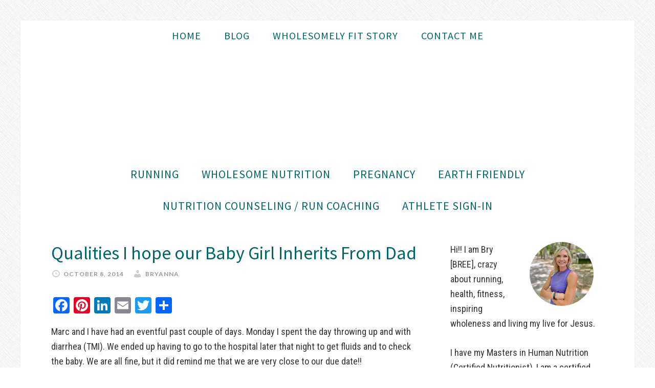

--- FILE ---
content_type: text/html; charset=UTF-8
request_url: https://wholesomelyfit.com/2014/10/08/qualities-hope-baby-girl-inherits-dad/
body_size: 15576
content:
<!DOCTYPE html>
<html lang="en-US">
<head >
<meta charset="UTF-8" />
<meta name="viewport" content="width=device-width, initial-scale=1" />
<title>Qualities I hope our Baby Girl Inherits From Dad | Wholesomely Fit</title>
<meta name='robots' content='max-image-preview:large' />
	<style>img:is([sizes="auto" i], [sizes^="auto," i]) { contain-intrinsic-size: 3000px 1500px }</style>
	<link rel='dns-prefetch' href='//static.addtoany.com' />
<link rel='dns-prefetch' href='//fonts.googleapis.com' />
<link rel='dns-prefetch' href='//b1128680.smushcdn.com' />
<link rel="alternate" type="application/rss+xml" title="Wholesomely Fit &raquo; Feed" href="https://wholesomelyfit.com/feed/" />
<link rel="alternate" type="application/rss+xml" title="Wholesomely Fit &raquo; Comments Feed" href="https://wholesomelyfit.com/comments/feed/" />
<link rel="alternate" type="application/rss+xml" title="Wholesomely Fit &raquo; Qualities I hope our Baby Girl Inherits From Dad Comments Feed" href="https://wholesomelyfit.com/2014/10/08/qualities-hope-baby-girl-inherits-dad/feed/" />
<link rel="canonical" href="https://wholesomelyfit.com/2014/10/08/qualities-hope-baby-girl-inherits-dad/" />
<script type="text/javascript">
/* <![CDATA[ */
window._wpemojiSettings = {"baseUrl":"https:\/\/s.w.org\/images\/core\/emoji\/16.0.1\/72x72\/","ext":".png","svgUrl":"https:\/\/s.w.org\/images\/core\/emoji\/16.0.1\/svg\/","svgExt":".svg","source":{"concatemoji":"https:\/\/wholesomelyfit.com\/wp-includes\/js\/wp-emoji-release.min.js?ver=6.8.3"}};
/*! This file is auto-generated */
!function(s,n){var o,i,e;function c(e){try{var t={supportTests:e,timestamp:(new Date).valueOf()};sessionStorage.setItem(o,JSON.stringify(t))}catch(e){}}function p(e,t,n){e.clearRect(0,0,e.canvas.width,e.canvas.height),e.fillText(t,0,0);var t=new Uint32Array(e.getImageData(0,0,e.canvas.width,e.canvas.height).data),a=(e.clearRect(0,0,e.canvas.width,e.canvas.height),e.fillText(n,0,0),new Uint32Array(e.getImageData(0,0,e.canvas.width,e.canvas.height).data));return t.every(function(e,t){return e===a[t]})}function u(e,t){e.clearRect(0,0,e.canvas.width,e.canvas.height),e.fillText(t,0,0);for(var n=e.getImageData(16,16,1,1),a=0;a<n.data.length;a++)if(0!==n.data[a])return!1;return!0}function f(e,t,n,a){switch(t){case"flag":return n(e,"\ud83c\udff3\ufe0f\u200d\u26a7\ufe0f","\ud83c\udff3\ufe0f\u200b\u26a7\ufe0f")?!1:!n(e,"\ud83c\udde8\ud83c\uddf6","\ud83c\udde8\u200b\ud83c\uddf6")&&!n(e,"\ud83c\udff4\udb40\udc67\udb40\udc62\udb40\udc65\udb40\udc6e\udb40\udc67\udb40\udc7f","\ud83c\udff4\u200b\udb40\udc67\u200b\udb40\udc62\u200b\udb40\udc65\u200b\udb40\udc6e\u200b\udb40\udc67\u200b\udb40\udc7f");case"emoji":return!a(e,"\ud83e\udedf")}return!1}function g(e,t,n,a){var r="undefined"!=typeof WorkerGlobalScope&&self instanceof WorkerGlobalScope?new OffscreenCanvas(300,150):s.createElement("canvas"),o=r.getContext("2d",{willReadFrequently:!0}),i=(o.textBaseline="top",o.font="600 32px Arial",{});return e.forEach(function(e){i[e]=t(o,e,n,a)}),i}function t(e){var t=s.createElement("script");t.src=e,t.defer=!0,s.head.appendChild(t)}"undefined"!=typeof Promise&&(o="wpEmojiSettingsSupports",i=["flag","emoji"],n.supports={everything:!0,everythingExceptFlag:!0},e=new Promise(function(e){s.addEventListener("DOMContentLoaded",e,{once:!0})}),new Promise(function(t){var n=function(){try{var e=JSON.parse(sessionStorage.getItem(o));if("object"==typeof e&&"number"==typeof e.timestamp&&(new Date).valueOf()<e.timestamp+604800&&"object"==typeof e.supportTests)return e.supportTests}catch(e){}return null}();if(!n){if("undefined"!=typeof Worker&&"undefined"!=typeof OffscreenCanvas&&"undefined"!=typeof URL&&URL.createObjectURL&&"undefined"!=typeof Blob)try{var e="postMessage("+g.toString()+"("+[JSON.stringify(i),f.toString(),p.toString(),u.toString()].join(",")+"));",a=new Blob([e],{type:"text/javascript"}),r=new Worker(URL.createObjectURL(a),{name:"wpTestEmojiSupports"});return void(r.onmessage=function(e){c(n=e.data),r.terminate(),t(n)})}catch(e){}c(n=g(i,f,p,u))}t(n)}).then(function(e){for(var t in e)n.supports[t]=e[t],n.supports.everything=n.supports.everything&&n.supports[t],"flag"!==t&&(n.supports.everythingExceptFlag=n.supports.everythingExceptFlag&&n.supports[t]);n.supports.everythingExceptFlag=n.supports.everythingExceptFlag&&!n.supports.flag,n.DOMReady=!1,n.readyCallback=function(){n.DOMReady=!0}}).then(function(){return e}).then(function(){var e;n.supports.everything||(n.readyCallback(),(e=n.source||{}).concatemoji?t(e.concatemoji):e.wpemoji&&e.twemoji&&(t(e.twemoji),t(e.wpemoji)))}))}((window,document),window._wpemojiSettings);
/* ]]> */
</script>
<link rel='stylesheet' id='genesis-blocks-style-css-css' href='https://wholesomelyfit.com/wp-content/plugins/genesis-blocks/dist/style-blocks.build.css?ver=1764951275' type='text/css' media='all' />
<link rel='stylesheet' id='spirit-runner-theme-css' href='https://wholesomelyfit.com/wp-content/themes/spirit-runner/style.css?ver=1.0.1' type='text/css' media='all' />
<style id='wp-emoji-styles-inline-css' type='text/css'>

	img.wp-smiley, img.emoji {
		display: inline !important;
		border: none !important;
		box-shadow: none !important;
		height: 1em !important;
		width: 1em !important;
		margin: 0 0.07em !important;
		vertical-align: -0.1em !important;
		background: none !important;
		padding: 0 !important;
	}
</style>
<link rel='stylesheet' id='wp-block-library-css' href='https://wholesomelyfit.com/wp-includes/css/dist/block-library/style.min.css?ver=6.8.3' type='text/css' media='all' />
<style id='classic-theme-styles-inline-css' type='text/css'>
/*! This file is auto-generated */
.wp-block-button__link{color:#fff;background-color:#32373c;border-radius:9999px;box-shadow:none;text-decoration:none;padding:calc(.667em + 2px) calc(1.333em + 2px);font-size:1.125em}.wp-block-file__button{background:#32373c;color:#fff;text-decoration:none}
</style>
<style id='global-styles-inline-css' type='text/css'>
:root{--wp--preset--aspect-ratio--square: 1;--wp--preset--aspect-ratio--4-3: 4/3;--wp--preset--aspect-ratio--3-4: 3/4;--wp--preset--aspect-ratio--3-2: 3/2;--wp--preset--aspect-ratio--2-3: 2/3;--wp--preset--aspect-ratio--16-9: 16/9;--wp--preset--aspect-ratio--9-16: 9/16;--wp--preset--color--black: #000000;--wp--preset--color--cyan-bluish-gray: #abb8c3;--wp--preset--color--white: #ffffff;--wp--preset--color--pale-pink: #f78da7;--wp--preset--color--vivid-red: #cf2e2e;--wp--preset--color--luminous-vivid-orange: #ff6900;--wp--preset--color--luminous-vivid-amber: #fcb900;--wp--preset--color--light-green-cyan: #7bdcb5;--wp--preset--color--vivid-green-cyan: #00d084;--wp--preset--color--pale-cyan-blue: #8ed1fc;--wp--preset--color--vivid-cyan-blue: #0693e3;--wp--preset--color--vivid-purple: #9b51e0;--wp--preset--gradient--vivid-cyan-blue-to-vivid-purple: linear-gradient(135deg,rgba(6,147,227,1) 0%,rgb(155,81,224) 100%);--wp--preset--gradient--light-green-cyan-to-vivid-green-cyan: linear-gradient(135deg,rgb(122,220,180) 0%,rgb(0,208,130) 100%);--wp--preset--gradient--luminous-vivid-amber-to-luminous-vivid-orange: linear-gradient(135deg,rgba(252,185,0,1) 0%,rgba(255,105,0,1) 100%);--wp--preset--gradient--luminous-vivid-orange-to-vivid-red: linear-gradient(135deg,rgba(255,105,0,1) 0%,rgb(207,46,46) 100%);--wp--preset--gradient--very-light-gray-to-cyan-bluish-gray: linear-gradient(135deg,rgb(238,238,238) 0%,rgb(169,184,195) 100%);--wp--preset--gradient--cool-to-warm-spectrum: linear-gradient(135deg,rgb(74,234,220) 0%,rgb(151,120,209) 20%,rgb(207,42,186) 40%,rgb(238,44,130) 60%,rgb(251,105,98) 80%,rgb(254,248,76) 100%);--wp--preset--gradient--blush-light-purple: linear-gradient(135deg,rgb(255,206,236) 0%,rgb(152,150,240) 100%);--wp--preset--gradient--blush-bordeaux: linear-gradient(135deg,rgb(254,205,165) 0%,rgb(254,45,45) 50%,rgb(107,0,62) 100%);--wp--preset--gradient--luminous-dusk: linear-gradient(135deg,rgb(255,203,112) 0%,rgb(199,81,192) 50%,rgb(65,88,208) 100%);--wp--preset--gradient--pale-ocean: linear-gradient(135deg,rgb(255,245,203) 0%,rgb(182,227,212) 50%,rgb(51,167,181) 100%);--wp--preset--gradient--electric-grass: linear-gradient(135deg,rgb(202,248,128) 0%,rgb(113,206,126) 100%);--wp--preset--gradient--midnight: linear-gradient(135deg,rgb(2,3,129) 0%,rgb(40,116,252) 100%);--wp--preset--font-size--small: 13px;--wp--preset--font-size--medium: 20px;--wp--preset--font-size--large: 36px;--wp--preset--font-size--x-large: 42px;--wp--preset--spacing--20: 0.44rem;--wp--preset--spacing--30: 0.67rem;--wp--preset--spacing--40: 1rem;--wp--preset--spacing--50: 1.5rem;--wp--preset--spacing--60: 2.25rem;--wp--preset--spacing--70: 3.38rem;--wp--preset--spacing--80: 5.06rem;--wp--preset--shadow--natural: 6px 6px 9px rgba(0, 0, 0, 0.2);--wp--preset--shadow--deep: 12px 12px 50px rgba(0, 0, 0, 0.4);--wp--preset--shadow--sharp: 6px 6px 0px rgba(0, 0, 0, 0.2);--wp--preset--shadow--outlined: 6px 6px 0px -3px rgba(255, 255, 255, 1), 6px 6px rgba(0, 0, 0, 1);--wp--preset--shadow--crisp: 6px 6px 0px rgba(0, 0, 0, 1);}:where(.is-layout-flex){gap: 0.5em;}:where(.is-layout-grid){gap: 0.5em;}body .is-layout-flex{display: flex;}.is-layout-flex{flex-wrap: wrap;align-items: center;}.is-layout-flex > :is(*, div){margin: 0;}body .is-layout-grid{display: grid;}.is-layout-grid > :is(*, div){margin: 0;}:where(.wp-block-columns.is-layout-flex){gap: 2em;}:where(.wp-block-columns.is-layout-grid){gap: 2em;}:where(.wp-block-post-template.is-layout-flex){gap: 1.25em;}:where(.wp-block-post-template.is-layout-grid){gap: 1.25em;}.has-black-color{color: var(--wp--preset--color--black) !important;}.has-cyan-bluish-gray-color{color: var(--wp--preset--color--cyan-bluish-gray) !important;}.has-white-color{color: var(--wp--preset--color--white) !important;}.has-pale-pink-color{color: var(--wp--preset--color--pale-pink) !important;}.has-vivid-red-color{color: var(--wp--preset--color--vivid-red) !important;}.has-luminous-vivid-orange-color{color: var(--wp--preset--color--luminous-vivid-orange) !important;}.has-luminous-vivid-amber-color{color: var(--wp--preset--color--luminous-vivid-amber) !important;}.has-light-green-cyan-color{color: var(--wp--preset--color--light-green-cyan) !important;}.has-vivid-green-cyan-color{color: var(--wp--preset--color--vivid-green-cyan) !important;}.has-pale-cyan-blue-color{color: var(--wp--preset--color--pale-cyan-blue) !important;}.has-vivid-cyan-blue-color{color: var(--wp--preset--color--vivid-cyan-blue) !important;}.has-vivid-purple-color{color: var(--wp--preset--color--vivid-purple) !important;}.has-black-background-color{background-color: var(--wp--preset--color--black) !important;}.has-cyan-bluish-gray-background-color{background-color: var(--wp--preset--color--cyan-bluish-gray) !important;}.has-white-background-color{background-color: var(--wp--preset--color--white) !important;}.has-pale-pink-background-color{background-color: var(--wp--preset--color--pale-pink) !important;}.has-vivid-red-background-color{background-color: var(--wp--preset--color--vivid-red) !important;}.has-luminous-vivid-orange-background-color{background-color: var(--wp--preset--color--luminous-vivid-orange) !important;}.has-luminous-vivid-amber-background-color{background-color: var(--wp--preset--color--luminous-vivid-amber) !important;}.has-light-green-cyan-background-color{background-color: var(--wp--preset--color--light-green-cyan) !important;}.has-vivid-green-cyan-background-color{background-color: var(--wp--preset--color--vivid-green-cyan) !important;}.has-pale-cyan-blue-background-color{background-color: var(--wp--preset--color--pale-cyan-blue) !important;}.has-vivid-cyan-blue-background-color{background-color: var(--wp--preset--color--vivid-cyan-blue) !important;}.has-vivid-purple-background-color{background-color: var(--wp--preset--color--vivid-purple) !important;}.has-black-border-color{border-color: var(--wp--preset--color--black) !important;}.has-cyan-bluish-gray-border-color{border-color: var(--wp--preset--color--cyan-bluish-gray) !important;}.has-white-border-color{border-color: var(--wp--preset--color--white) !important;}.has-pale-pink-border-color{border-color: var(--wp--preset--color--pale-pink) !important;}.has-vivid-red-border-color{border-color: var(--wp--preset--color--vivid-red) !important;}.has-luminous-vivid-orange-border-color{border-color: var(--wp--preset--color--luminous-vivid-orange) !important;}.has-luminous-vivid-amber-border-color{border-color: var(--wp--preset--color--luminous-vivid-amber) !important;}.has-light-green-cyan-border-color{border-color: var(--wp--preset--color--light-green-cyan) !important;}.has-vivid-green-cyan-border-color{border-color: var(--wp--preset--color--vivid-green-cyan) !important;}.has-pale-cyan-blue-border-color{border-color: var(--wp--preset--color--pale-cyan-blue) !important;}.has-vivid-cyan-blue-border-color{border-color: var(--wp--preset--color--vivid-cyan-blue) !important;}.has-vivid-purple-border-color{border-color: var(--wp--preset--color--vivid-purple) !important;}.has-vivid-cyan-blue-to-vivid-purple-gradient-background{background: var(--wp--preset--gradient--vivid-cyan-blue-to-vivid-purple) !important;}.has-light-green-cyan-to-vivid-green-cyan-gradient-background{background: var(--wp--preset--gradient--light-green-cyan-to-vivid-green-cyan) !important;}.has-luminous-vivid-amber-to-luminous-vivid-orange-gradient-background{background: var(--wp--preset--gradient--luminous-vivid-amber-to-luminous-vivid-orange) !important;}.has-luminous-vivid-orange-to-vivid-red-gradient-background{background: var(--wp--preset--gradient--luminous-vivid-orange-to-vivid-red) !important;}.has-very-light-gray-to-cyan-bluish-gray-gradient-background{background: var(--wp--preset--gradient--very-light-gray-to-cyan-bluish-gray) !important;}.has-cool-to-warm-spectrum-gradient-background{background: var(--wp--preset--gradient--cool-to-warm-spectrum) !important;}.has-blush-light-purple-gradient-background{background: var(--wp--preset--gradient--blush-light-purple) !important;}.has-blush-bordeaux-gradient-background{background: var(--wp--preset--gradient--blush-bordeaux) !important;}.has-luminous-dusk-gradient-background{background: var(--wp--preset--gradient--luminous-dusk) !important;}.has-pale-ocean-gradient-background{background: var(--wp--preset--gradient--pale-ocean) !important;}.has-electric-grass-gradient-background{background: var(--wp--preset--gradient--electric-grass) !important;}.has-midnight-gradient-background{background: var(--wp--preset--gradient--midnight) !important;}.has-small-font-size{font-size: var(--wp--preset--font-size--small) !important;}.has-medium-font-size{font-size: var(--wp--preset--font-size--medium) !important;}.has-large-font-size{font-size: var(--wp--preset--font-size--large) !important;}.has-x-large-font-size{font-size: var(--wp--preset--font-size--x-large) !important;}
:where(.wp-block-post-template.is-layout-flex){gap: 1.25em;}:where(.wp-block-post-template.is-layout-grid){gap: 1.25em;}
:where(.wp-block-columns.is-layout-flex){gap: 2em;}:where(.wp-block-columns.is-layout-grid){gap: 2em;}
:root :where(.wp-block-pullquote){font-size: 1.5em;line-height: 1.6;}
</style>
<link rel='stylesheet' id='bcct_style-css' href='https://wholesomelyfit.com/wp-content/plugins/better-click-to-tweet/assets/css/styles.css?ver=3.0' type='text/css' media='all' />
<link rel='stylesheet' id='dashicons-css' href='https://wholesomelyfit.com/wp-includes/css/dashicons.min.css?ver=6.8.3' type='text/css' media='all' />
<link rel='stylesheet' id='daily-dish-google-fonts-css' href='//fonts.googleapis.com/css?family=Alice%7CLato%3A400%2C700%2C900&#038;ver=1.0.1' type='text/css' media='all' />
<link rel='stylesheet' id='google-font-css' href='//fonts.googleapis.com/css?family=Source+Sans+Pro%3A300%2C400%2C700%2C300italic%2C400italic%2C700italic%7CRoboto+Condensed%3A300italic%2C400italic%2C700italic%2C400%2C700%2C300&#038;ver=1.0.1' type='text/css' media='all' />
<link rel='stylesheet' id='addtoany-css' href='https://wholesomelyfit.com/wp-content/plugins/add-to-any/addtoany.min.css?ver=1.16' type='text/css' media='all' />
<script type="text/javascript" id="addtoany-core-js-before">
/* <![CDATA[ */
window.a2a_config=window.a2a_config||{};a2a_config.callbacks=[];a2a_config.overlays=[];a2a_config.templates={};
/* ]]> */
</script>
<script type="text/javascript" defer src="https://static.addtoany.com/menu/page.js" id="addtoany-core-js"></script>
<script type="text/javascript" src="https://wholesomelyfit.com/wp-includes/js/jquery/jquery.min.js?ver=3.7.1" id="jquery-core-js"></script>
<script type="text/javascript" src="https://wholesomelyfit.com/wp-includes/js/jquery/jquery-migrate.min.js?ver=3.4.1" id="jquery-migrate-js"></script>
<script type="text/javascript" defer src="https://wholesomelyfit.com/wp-content/plugins/add-to-any/addtoany.min.js?ver=1.1" id="addtoany-jquery-js"></script>
<script type="text/javascript" src="https://wholesomelyfit.com/wp-content/themes/spirit-runner/js/responsive-menu.js?ver=1.0.0" id="daily-dish-responsive-menu-js"></script>
<link rel="https://api.w.org/" href="https://wholesomelyfit.com/wp-json/" /><link rel="alternate" title="JSON" type="application/json" href="https://wholesomelyfit.com/wp-json/wp/v2/posts/7669" /><link rel="EditURI" type="application/rsd+xml" title="RSD" href="https://wholesomelyfit.com/xmlrpc.php?rsd" />
<link rel="alternate" title="oEmbed (JSON)" type="application/json+oembed" href="https://wholesomelyfit.com/wp-json/oembed/1.0/embed?url=https%3A%2F%2Fwholesomelyfit.com%2F2014%2F10%2F08%2Fqualities-hope-baby-girl-inherits-dad%2F" />
<link rel="alternate" title="oEmbed (XML)" type="text/xml+oembed" href="https://wholesomelyfit.com/wp-json/oembed/1.0/embed?url=https%3A%2F%2Fwholesomelyfit.com%2F2014%2F10%2F08%2Fqualities-hope-baby-girl-inherits-dad%2F&#038;format=xml" />
<style type="text/css">.site-title a { background: url(https://bry.wpmudev.host/wp-content/uploads/2017/10/cropped-Wholesomely-Fit-Logo.png) no-repeat !important; }</style>
<style type="text/css">.recentcomments a{display:inline !important;padding:0 !important;margin:0 !important;}</style><link rel="canonical" href="https://wholesomelyfit.com/2014/10/08/qualities-hope-baby-girl-inherits-dad/" />
<meta name="description" content="Marc and I have had an eventful past couple of days. Monday I spent the day throwing up and with diarrhea (TMI). We ended up having to go to the hospital la ..." />
<script type="application/ld+json">{"@context":"https:\/\/schema.org","@graph":[{"@type":"Organization","@id":"https:\/\/wholesomelyfit.com\/#schema-personal-brand","url":"https:\/\/wholesomelyfit.com","name":"Rob Mc"},{"@type":"WebSite","@id":"https:\/\/wholesomelyfit.com\/#schema-website","url":"https:\/\/wholesomelyfit.com","name":"Wholesomely Fit","encoding":"UTF-8","potentialAction":{"@type":"SearchAction","target":"https:\/\/wholesomelyfit.com\/search\/{search_term_string}\/","query-input":"required name=search_term_string"}},{"@type":"BreadcrumbList","@id":"https:\/\/wholesomelyfit.com\/2014\/10\/08\/qualities-hope-baby-girl-inherits-dad?page&year=2014&monthnum=10&day=08&name=qualities-hope-baby-girl-inherits-dad\/#breadcrumb","itemListElement":[{"@type":"ListItem","position":1,"name":"Home","item":"https:\/\/wholesomelyfit.com"},{"@type":"ListItem","position":2,"name":"Daily Thoughts \/ Inspirations","item":"https:\/\/wholesomelyfit.com\/category\/daily-thoughts-inspirations\/"},{"@type":"ListItem","position":3,"name":"Qualities I hope our Baby Girl Inherits From Dad"}]},{"@type":"Person","@id":"https:\/\/wholesomelyfit.com\/author\/bgondeiro\/#schema-author","name":"Bryanna Gondeiro-Petrie","url":"https:\/\/wholesomelyfit.com\/author\/bgondeiro\/"},{"@type":"WebPage","@id":"https:\/\/wholesomelyfit.com\/2014\/10\/08\/qualities-hope-baby-girl-inherits-dad\/#schema-webpage","isPartOf":{"@id":"https:\/\/wholesomelyfit.com\/#schema-website"},"publisher":{"@id":"https:\/\/wholesomelyfit.com\/#schema-personal-brand"},"url":"https:\/\/wholesomelyfit.com\/2014\/10\/08\/qualities-hope-baby-girl-inherits-dad\/"},{"@type":"Article","mainEntityOfPage":{"@id":"https:\/\/wholesomelyfit.com\/2014\/10\/08\/qualities-hope-baby-girl-inherits-dad\/#schema-webpage"},"author":{"@id":"https:\/\/wholesomelyfit.com\/author\/bgondeiro\/#schema-author"},"publisher":{"@id":"https:\/\/wholesomelyfit.com\/#schema-personal-brand"},"dateModified":"2014-10-08T08:30:22","datePublished":"2014-10-08T08:30:22","headline":"Qualities I hope our Baby Girl Inherits From Dad | Wholesomely Fit","description":"Marc and I have had an eventful past couple of days. Monday I spent the day throwing up and with diarrhea (TMI). We ended up having to go to the hospital la ...","name":"Qualities I hope our Baby Girl Inherits From Dad","image":[],"thumbnailUrl":""}]}</script>
<meta property="og:type" content="article" />
<meta property="og:url" content="https://wholesomelyfit.com/2014/10/08/qualities-hope-baby-girl-inherits-dad/" />
<meta property="og:title" content="Qualities I hope our Baby Girl Inherits From Dad | Wholesomely Fit" />
<meta property="og:description" content="Marc and I have had an eventful past couple of days. Monday I spent the day throwing up and with diarrhea (TMI). We ended up having to go to the hospital la ..." />
<meta property="article:published_time" content="2014-10-08T08:30:22" />
<meta property="article:author" content="Bryanna" />
<meta name="twitter:card" content="summary" />
<meta name="twitter:title" content="Qualities I hope our Baby Girl Inherits From Dad | Wholesomely Fit" />
<meta name="twitter:description" content="Marc and I have had an eventful past couple of days. Monday I spent the day throwing up and with diarrhea (TMI). We ended up having to go to the hospital la ..." />
<!-- /SEO -->
<style type="text/css" id="custom-background-css">
body.custom-background { background-image: url("https://b1128680.smushcdn.com/1128680/wp-content/themes/spirit-runner/images/bg.png?lossy=1&strip=1&webp=1"); background-position: left top; background-size: auto; background-repeat: repeat; background-attachment: fixed; }
</style>
	<link rel="icon" href="https://b1128680.smushcdn.com/1128680/wp-content/uploads/2017/10/cropped-Wholesomely-Fit-icon-v1-32x32.png?lossy=1&strip=1&webp=1" sizes="32x32" />
<link rel="icon" href="https://b1128680.smushcdn.com/1128680/wp-content/uploads/2017/10/cropped-Wholesomely-Fit-icon-v1-192x192.png?lossy=1&strip=1&webp=1" sizes="192x192" />
<link rel="apple-touch-icon" href="https://b1128680.smushcdn.com/1128680/wp-content/uploads/2017/10/cropped-Wholesomely-Fit-icon-v1-180x180.png?lossy=1&strip=1&webp=1" />
<meta name="msapplication-TileImage" content="https://wholesomelyfit.com/wp-content/uploads/2017/10/cropped-Wholesomely-Fit-icon-v1-270x270.png" />
<style type="text/css">
</style>
</head>
<body class="wp-singular post-template-default single single-post postid-7669 single-format-gallery custom-background wp-theme-genesis wp-child-theme-spirit-runner custom-header header-image header-full-width content-sidebar genesis-breadcrumbs-hidden genesis-footer-widgets-hidden" itemscope itemtype="https://schema.org/WebPage"><div class="site-container"><nav class="nav-secondary" aria-label="Secondary" itemscope itemtype="https://schema.org/SiteNavigationElement"><div class="wrap"><ul id="menu-top-menu" class="menu genesis-nav-menu menu-secondary"><li id="menu-item-25847" class="menu-item menu-item-type-custom menu-item-object-custom menu-item-home menu-item-25847"><a href="https://wholesomelyfit.com/" itemprop="url"><span itemprop="name">Home</span></a></li>
<li id="menu-item-21335" class="menu-item menu-item-type-post_type menu-item-object-page menu-item-21335"><a href="https://wholesomelyfit.com/blog/" itemprop="url"><span itemprop="name">Blog</span></a></li>
<li id="menu-item-21336" class="menu-item menu-item-type-post_type menu-item-object-page menu-item-has-children menu-item-21336"><a href="https://wholesomelyfit.com/our-story/" itemprop="url"><span itemprop="name">Wholesomely Fit Story</span></a>
<ul class="sub-menu">
	<li id="menu-item-21337" class="menu-item menu-item-type-post_type menu-item-object-page menu-item-21337"><a href="https://wholesomelyfit.com/our-story/bryannas-story/" itemprop="url"><span itemprop="name">Bryanna&#8217;s Story</span></a></li>
</ul>
</li>
<li id="menu-item-27206" class="menu-item menu-item-type-post_type menu-item-object-page menu-item-27206"><a href="https://wholesomelyfit.com/contact-me-2/" itemprop="url"><span itemprop="name">Contact Me</span></a></li>
</ul></div></nav><header class="site-header" itemscope itemtype="https://schema.org/WPHeader"><div class="wrap"><div class="title-area"><p class="site-title" itemprop="headline"><a href="https://wholesomelyfit.com/">Wholesomely Fit</a></p></div></div></header><nav class="nav-primary" aria-label="Main" itemscope itemtype="https://schema.org/SiteNavigationElement"><div class="wrap"><ul id="menu-main-menu" class="menu genesis-nav-menu menu-primary"><li id="menu-item-21339" class="menu-item menu-item-type-post_type menu-item-object-page menu-item-has-children menu-item-21339"><a href="https://wholesomelyfit.com/running/" itemprop="url"><span itemprop="name">Running</span></a>
<ul class="sub-menu">
	<li id="menu-item-21340" class="menu-item menu-item-type-post_type menu-item-object-page menu-item-21340"><a href="https://wholesomelyfit.com/running/marathons/" itemprop="url"><span itemprop="name">Nutrition &amp; Fitness Tips/Advice</span></a></li>
	<li id="menu-item-21341" class="menu-item menu-item-type-post_type menu-item-object-page menu-item-21341"><a href="https://wholesomelyfit.com/running/racing/" itemprop="url"><span itemprop="name">Racing Advice &#038; Mileage</span></a></li>
	<li id="menu-item-21342" class="menu-item menu-item-type-post_type menu-item-object-page menu-item-21342"><a href="https://wholesomelyfit.com/running/races/" itemprop="url"><span itemprop="name">Races &#038; PR&#8217;s</span></a></li>
</ul>
</li>
<li id="menu-item-21343" class="menu-item menu-item-type-post_type menu-item-object-page menu-item-has-children menu-item-21343"><a href="https://wholesomelyfit.com/wholesome-nutrition/" itemprop="url"><span itemprop="name">Wholesome Nutrition</span></a>
<ul class="sub-menu">
	<li id="menu-item-21344" class="menu-item menu-item-type-post_type menu-item-object-page menu-item-21344"><a href="https://wholesomelyfit.com/wholesome-nutrition/quick-tips/" itemprop="url"><span itemprop="name">Tips for Everyday Health</span></a></li>
	<li id="menu-item-21345" class="menu-item menu-item-type-post_type menu-item-object-page menu-item-21345"><a href="https://wholesomelyfit.com/wholesome-nutrition/recipes/" itemprop="url"><span itemprop="name">Recipes</span></a></li>
	<li id="menu-item-21346" class="menu-item menu-item-type-post_type menu-item-object-page menu-item-21346"><a href="https://wholesomelyfit.com/wholesome-nutrition/remedies/" itemprop="url"><span itemprop="name">Useful Home Remedies</span></a></li>
</ul>
</li>
<li id="menu-item-21347" class="menu-item menu-item-type-post_type menu-item-object-page menu-item-21347"><a href="https://wholesomelyfit.com/pregnancy/" itemprop="url"><span itemprop="name">Pregnancy</span></a></li>
<li id="menu-item-21349" class="menu-item menu-item-type-post_type menu-item-object-page menu-item-has-children menu-item-21349"><a href="https://wholesomelyfit.com/environmental-care/" itemprop="url"><span itemprop="name">Earth Friendly</span></a>
<ul class="sub-menu">
	<li id="menu-item-25408" class="menu-item menu-item-type-post_type menu-item-object-page menu-item-25408"><a href="https://wholesomelyfit.com/environmental-care/beauty/" itemprop="url"><span itemprop="name">Beauty</span></a></li>
	<li id="menu-item-25409" class="menu-item menu-item-type-post_type menu-item-object-page menu-item-25409"><a href="https://wholesomelyfit.com/environmental-care/green-cleaning-and-house-care/" itemprop="url"><span itemprop="name">Green Cleaning and House Care</span></a></li>
</ul>
</li>
<li id="menu-item-21350" class="menu-item menu-item-type-post_type menu-item-object-page menu-item-has-children menu-item-21350"><a href="https://wholesomelyfit.com/contact-me/" itemprop="url"><span itemprop="name">Nutrition Counseling / Run Coaching</span></a>
<ul class="sub-menu">
	<li id="menu-item-25413" class="menu-item menu-item-type-post_type menu-item-object-page menu-item-25413"><a href="https://wholesomelyfit.com/contact-me/reviews-testimonials/" itemprop="url"><span itemprop="name">Reviews / Testimonials</span></a></li>
</ul>
</li>
<li id="menu-item-27172" class="menu-item menu-item-type-post_type menu-item-object-page menu-item-27172"><a href="https://wholesomelyfit.com/athlete-sign-in/" itemprop="url"><span itemprop="name">Athlete Sign-in</span></a></li>
</ul></div></nav><div class="site-inner"><div class="content-sidebar-wrap"><main class="content"><article class="post-7669 post type-post status-publish format-gallery has-post-thumbnail category-daily-thoughts-inspirations category-pregnancy post_format-post-format-gallery entry" aria-label="Qualities I hope our Baby Girl Inherits From Dad" itemscope itemtype="https://schema.org/CreativeWork"><header class="entry-header"><h1 class="entry-title" itemprop="headline">Qualities I hope our Baby Girl Inherits From Dad</h1>
<p class="entry-meta"><time class="entry-time" itemprop="datePublished" datetime="2014-10-08T08:30:22-05:00">October 8, 2014</time> <span class="entry-author" itemprop="author" itemscope itemtype="https://schema.org/Person"><a href="https://wholesomelyfit.com/author/bgondeiro/" class="entry-author-link" rel="author" itemprop="url"><span class="entry-author-name" itemprop="name">Bryanna</span></a></span>  </p></header><div class="entry-content" itemprop="text"><div class="addtoany_share_save_container addtoany_content addtoany_content_top"><div class="a2a_kit a2a_kit_size_32 addtoany_list" data-a2a-url="https://wholesomelyfit.com/2014/10/08/qualities-hope-baby-girl-inherits-dad/" data-a2a-title="Qualities I hope our Baby Girl Inherits From Dad"><a class="a2a_button_facebook" href="https://www.addtoany.com/add_to/facebook?linkurl=https%3A%2F%2Fwholesomelyfit.com%2F2014%2F10%2F08%2Fqualities-hope-baby-girl-inherits-dad%2F&amp;linkname=Qualities%20I%20hope%20our%20Baby%20Girl%20Inherits%20From%20Dad" title="Facebook" rel="nofollow noopener" target="_blank"></a><a class="a2a_button_pinterest" href="https://www.addtoany.com/add_to/pinterest?linkurl=https%3A%2F%2Fwholesomelyfit.com%2F2014%2F10%2F08%2Fqualities-hope-baby-girl-inherits-dad%2F&amp;linkname=Qualities%20I%20hope%20our%20Baby%20Girl%20Inherits%20From%20Dad" title="Pinterest" rel="nofollow noopener" target="_blank"></a><a class="a2a_button_linkedin" href="https://www.addtoany.com/add_to/linkedin?linkurl=https%3A%2F%2Fwholesomelyfit.com%2F2014%2F10%2F08%2Fqualities-hope-baby-girl-inherits-dad%2F&amp;linkname=Qualities%20I%20hope%20our%20Baby%20Girl%20Inherits%20From%20Dad" title="LinkedIn" rel="nofollow noopener" target="_blank"></a><a class="a2a_button_email" href="https://www.addtoany.com/add_to/email?linkurl=https%3A%2F%2Fwholesomelyfit.com%2F2014%2F10%2F08%2Fqualities-hope-baby-girl-inherits-dad%2F&amp;linkname=Qualities%20I%20hope%20our%20Baby%20Girl%20Inherits%20From%20Dad" title="Email" rel="nofollow noopener" target="_blank"></a><a class="a2a_button_twitter" href="https://www.addtoany.com/add_to/twitter?linkurl=https%3A%2F%2Fwholesomelyfit.com%2F2014%2F10%2F08%2Fqualities-hope-baby-girl-inherits-dad%2F&amp;linkname=Qualities%20I%20hope%20our%20Baby%20Girl%20Inherits%20From%20Dad" title="Twitter" rel="nofollow noopener" target="_blank"></a><a class="a2a_dd addtoany_share_save addtoany_share" href="https://www.addtoany.com/share"></a></div></div><p>Marc and I have had an eventful past couple of days. Monday I spent the day throwing up and with diarrhea (TMI). We ended up having to go to the hospital later that night to get fluids and to check the baby. We are all fine, but it did remind me that we are very close to our due date!!</p>
<p>Let me tell ya being sick while prego is no fun. I also experienced by first set of contractions brought on by the sickness. I didn&#8217;t know I was even having contractions all day, until the nurse told me I had 3 in the last 20 minutes. So now I know what they feel like. I thought I was experiencing stomach cramps all day.</p>
<p>I don’t know when the little bean will decide to make her way into the world, so posts may not be as frequent in the future. It’s hard to really plan ahead (as much as I would like too) so if I don’t post for a couple of days you will all know why. 😉</p>
<p>Don’t worry I will share her birth story once she does arrive. Just a heads up though for my future disappearance.</p>
<p>Oh our new iPhone&#8217;s arrived yesterday&#8230;.LOVE IT:</p>
<p><a href="https://b1128680.smushcdn.com/1128680/wp-content/uploads/2014/10/new-iphones.jpg?lossy=1&strip=1&webp=1"><img fetchpriority="high" decoding="async" class="aligncenter size-full wp-image-7682" src="https://b1128680.smushcdn.com/1128680/wp-content/uploads/2014/10/new-iphones.jpg?lossy=1&strip=1&webp=1" alt="new iphones" width="640" height="640" srcset="https://b1128680.smushcdn.com/1128680/wp-content/uploads/2014/10/new-iphones.jpg?lossy=1&amp;strip=1&amp;webp=1 640w, https://b1128680.smushcdn.com/1128680/wp-content/uploads/2014/10/new-iphones.jpg?size=512x512&amp;lossy=1&amp;strip=1&amp;webp=1 512w" sizes="(max-width: 640px) 100vw, 640px" /></a></p>
<p>While thinking about her arrival and so desperately trying to decide on a name from our narrowed list (we have decided we aren’t choosing the name until we see her), I have been thinking of all the many qualities I hope she inherits. Mainly qualities from her dad.</p>
<p>I complied a short list of qualities I hope our baby girl inherits from her dad. Here they are:</p>
<p><a href="https://b1128680.smushcdn.com/1128680/wp-content/uploads/2014/10/the-dip.jpg?lossy=1&strip=1&webp=1"><img decoding="async" class="aligncenter size-full wp-image-7672" src="https://b1128680.smushcdn.com/1128680/wp-content/uploads/2014/10/the-dip.jpg?lossy=1&strip=1&webp=1" alt="the dip" width="2890" height="4046" srcset="https://b1128680.smushcdn.com/1128680/wp-content/uploads/2014/10/the-dip.jpg?lossy=1&amp;strip=1&amp;webp=1 2890w, https://b1128680.smushcdn.com/1128680/wp-content/uploads/2014/10/the-dip.jpg?size=512x717&amp;lossy=1&amp;strip=1&amp;webp=1 512w, https://b1128680.smushcdn.com/1128680/wp-content/uploads/2014/10/the-dip.jpg?size=1024x1434&amp;lossy=1&amp;strip=1&amp;webp=1 1024w, https://b1128680.smushcdn.com/1128680/wp-content/uploads/2014/10/the-dip.jpg?size=1536x2150&amp;lossy=1&amp;strip=1&amp;webp=1 1536w, https://b1128680.smushcdn.com/1128680/wp-content/uploads/2014/10/the-dip.jpg?size=2048x2867&amp;lossy=1&amp;strip=1&amp;webp=1 2048w, https://b1128680.smushcdn.com/1128680/wp-content/uploads/2014/10/the-dip.jpg?size=2560x3584&amp;lossy=1&amp;strip=1&amp;webp=1 2560w" sizes="(max-width: 2890px) 100vw, 2890px" /></a></p>
<p><strong>Faith in God:</strong> Marc is always reminding me of God’s goodness and blessings. He reminds me to trust in the Lord, when sometimes it’s the last thing I want to do. His faith has definitely been amazing these last months.</p>
<p><strong>Generosity / Selflessness: </strong>Marc is always giving his time, talents and resources. From always tipping high, making time to help others move or complete projects, doing photos for family and close friends, and always generously giving to family. He is a reminder for me to be less selfish and to give more. Not many guys would run nearly every race with their pregnant wife when they could go for a PR or a win.</p>
<p><a href="https://b1128680.smushcdn.com/1128680/wp-content/uploads/2014/10/marc-putting-together-the-crib-2.jpg?lossy=1&strip=1&webp=1"><img decoding="async" class="aligncenter size-full wp-image-7678" src="https://b1128680.smushcdn.com/1128680/wp-content/uploads/2014/10/marc-putting-together-the-crib-2.jpg?lossy=1&strip=1&webp=1" alt="marc putting together the crib (2)" width="5184" height="3456" srcset="https://b1128680.smushcdn.com/1128680/wp-content/uploads/2014/10/marc-putting-together-the-crib-2.jpg?lossy=1&amp;strip=1&amp;webp=1 5184w, https://b1128680.smushcdn.com/1128680/wp-content/uploads/2014/10/marc-putting-together-the-crib-2.jpg?size=512x341&amp;lossy=1&amp;strip=1&amp;webp=1 512w, https://b1128680.smushcdn.com/1128680/wp-content/uploads/2014/10/marc-putting-together-the-crib-2.jpg?size=1024x683&amp;lossy=1&amp;strip=1&amp;webp=1 1024w, https://b1128680.smushcdn.com/1128680/wp-content/uploads/2014/10/marc-putting-together-the-crib-2.jpg?size=1536x1024&amp;lossy=1&amp;strip=1&amp;webp=1 1536w, https://b1128680.smushcdn.com/1128680/wp-content/uploads/2014/10/marc-putting-together-the-crib-2.jpg?size=2048x1365&amp;lossy=1&amp;strip=1&amp;webp=1 2048w, https://b1128680.smushcdn.com/1128680/wp-content/uploads/2014/10/marc-putting-together-the-crib-2.jpg?size=2560x1707&amp;lossy=1&amp;strip=1&amp;webp=1 2560w, https://b1128680.smushcdn.com/1128680/wp-content/uploads/2014/10/marc-putting-together-the-crib-2.jpg?size=3840x2560&amp;lossy=1&amp;strip=1&amp;webp=1 3840w, https://b1128680.smushcdn.com/1128680/wp-content/uploads/2014/10/marc-putting-together-the-crib-2.jpg?size=5120x3413&amp;lossy=1&amp;strip=1&amp;webp=1 5120w" sizes="(max-width: 5184px) 100vw, 5184px" /></a></p>
<p><strong>Creativity:</strong> I don’t even know where to begin. Marc’s homemade gifts are the best. He has a creative eye I lack. From photography to drawing to making signs and decorative art, Marc’s my go to man. Most of our art in our home is from the fruits of his labor. Most of my great gifts as well.</p>
<p style="text-align: center"><em>Like this Picture:</em></p>
<p><a href="https://b1128680.smushcdn.com/1128680/wp-content/uploads/2014/10/driving-up-going-to-sun-road.jpg?lossy=1&strip=1&webp=1"><img loading="lazy" decoding="async" class="aligncenter size-full wp-image-7679" src="https://b1128680.smushcdn.com/1128680/wp-content/uploads/2014/10/driving-up-going-to-sun-road.jpg?lossy=1&strip=1&webp=1" alt="driving up going to sun road" width="2592" height="1936" srcset="https://b1128680.smushcdn.com/1128680/wp-content/uploads/2014/10/driving-up-going-to-sun-road.jpg?lossy=1&amp;strip=1&amp;webp=1 2592w, https://b1128680.smushcdn.com/1128680/wp-content/uploads/2014/10/driving-up-going-to-sun-road.jpg?size=512x382&amp;lossy=1&amp;strip=1&amp;webp=1 512w, https://b1128680.smushcdn.com/1128680/wp-content/uploads/2014/10/driving-up-going-to-sun-road.jpg?size=1024x765&amp;lossy=1&amp;strip=1&amp;webp=1 1024w, https://b1128680.smushcdn.com/1128680/wp-content/uploads/2014/10/driving-up-going-to-sun-road.jpg?size=1536x1147&amp;lossy=1&amp;strip=1&amp;webp=1 1536w, https://b1128680.smushcdn.com/1128680/wp-content/uploads/2014/10/driving-up-going-to-sun-road.jpg?size=2048x1530&amp;lossy=1&amp;strip=1&amp;webp=1 2048w" sizes="(max-width: 2592px) 100vw, 2592px" /></a></p>
<p><strong>Gentle Spirit:</strong> Marc cares for people in a way I can’t explain. His gentle spirit is obvious and not seen in most men. I love this quality. He can relate to so many and children are naturally drawn to him. Even when we argue he has a gentle way about it. I honestly can count on my hand the times Marc has raised his voice….me on the other hand……</p>
<p><a href="https://b1128680.smushcdn.com/1128680/wp-content/uploads/2014/10/loves-uncle-marc-micah-does.jpg?lossy=1&strip=1&webp=1"><img loading="lazy" decoding="async" class="aligncenter size-full wp-image-7673" src="https://b1128680.smushcdn.com/1128680/wp-content/uploads/2014/10/loves-uncle-marc-micah-does.jpg?lossy=1&strip=1&webp=1" alt="loves uncle marc micah does" width="607" height="453" srcset="https://b1128680.smushcdn.com/1128680/wp-content/uploads/2014/10/loves-uncle-marc-micah-does.jpg?lossy=1&amp;strip=1&amp;webp=1 607w, https://b1128680.smushcdn.com/1128680/wp-content/uploads/2014/10/loves-uncle-marc-micah-does.jpg?size=512x382&amp;lossy=1&amp;strip=1&amp;webp=1 512w" sizes="(max-width: 607px) 100vw, 607px" /></a></p>
<p><strong>Athleticism:</strong> I can run and that’s about it, but Marc can do it all. From golf to football to running, he’s talented in many areas. I don’t expect our little bean to do every sport, but I do hope she inherits her daddy’s athleticism.</p>
<p><a href="https://b1128680.smushcdn.com/1128680/wp-content/uploads/2014/10/second-male-in-age-group-rapid-rabbit.jpg?lossy=1&strip=1&webp=1"><img loading="lazy" decoding="async" class="aligncenter size-full wp-image-7683" src="https://b1128680.smushcdn.com/1128680/wp-content/uploads/2014/10/second-male-in-age-group-rapid-rabbit.jpg?lossy=1&strip=1&webp=1" alt="second male in age group rapid rabbit" width="370" height="496" sizes="(max-width: 370px) 100vw, 370px" /></a></p>
<p><strong>Care free / humor:</strong> Marc helps me to relax and be less upright about so many things. I’ve learned to “live a little” and to “let go” of certain situations with him around. It’s always good to be more lax at times so you can actually enjoy life, and thank goodness for Marc keeping the humor in so many situations. Even when things go very badly, Marc’s humor can totally save me.</p>
<p><a href="https://b1128680.smushcdn.com/1128680/wp-content/uploads/2014/10/work-it.jpg?lossy=1&strip=1&webp=1"><img loading="lazy" decoding="async" class="aligncenter size-full wp-image-7671" src="https://b1128680.smushcdn.com/1128680/wp-content/uploads/2014/10/work-it.jpg?lossy=1&strip=1&webp=1" alt="work it" width="3456" height="5184" srcset="https://b1128680.smushcdn.com/1128680/wp-content/uploads/2014/10/work-it.jpg?lossy=1&amp;strip=1&amp;webp=1 3456w, https://b1128680.smushcdn.com/1128680/wp-content/uploads/2014/10/work-it.jpg?size=512x768&amp;lossy=1&amp;strip=1&amp;webp=1 512w, https://b1128680.smushcdn.com/1128680/wp-content/uploads/2014/10/work-it.jpg?size=1024x1536&amp;lossy=1&amp;strip=1&amp;webp=1 1024w, https://b1128680.smushcdn.com/1128680/wp-content/uploads/2014/10/work-it.jpg?size=1536x2304&amp;lossy=1&amp;strip=1&amp;webp=1 1536w, https://b1128680.smushcdn.com/1128680/wp-content/uploads/2014/10/work-it.jpg?size=2048x3072&amp;lossy=1&amp;strip=1&amp;webp=1 2048w, https://b1128680.smushcdn.com/1128680/wp-content/uploads/2014/10/work-it.jpg?size=2560x3840&amp;lossy=1&amp;strip=1&amp;webp=1 2560w" sizes="(max-width: 3456px) 100vw, 3456px" /></a></p>
<p><strong>Integrity:</strong> Marc embodies this in every area of his life. From his work to his family and it’s a quality every child needs to have at a young age. It’s a good thing little bean will have a wonderful role model!!</p>
<p>I am become more and more restless as we wait for our little girl, and trying to dwell on only the positive. The countdown continues&#8230;.</p>
<p>Until Next Time Be Whole and Be Fit</p>
<p><strong>What are some favorite qualities of your spouse? Or your children’s?</strong></p>
<div class="addtoany_share_save_container addtoany_content addtoany_content_bottom"><div class="a2a_kit a2a_kit_size_32 addtoany_list" data-a2a-url="https://wholesomelyfit.com/2014/10/08/qualities-hope-baby-girl-inherits-dad/" data-a2a-title="Qualities I hope our Baby Girl Inherits From Dad"><a class="a2a_button_facebook" href="https://www.addtoany.com/add_to/facebook?linkurl=https%3A%2F%2Fwholesomelyfit.com%2F2014%2F10%2F08%2Fqualities-hope-baby-girl-inherits-dad%2F&amp;linkname=Qualities%20I%20hope%20our%20Baby%20Girl%20Inherits%20From%20Dad" title="Facebook" rel="nofollow noopener" target="_blank"></a><a class="a2a_button_pinterest" href="https://www.addtoany.com/add_to/pinterest?linkurl=https%3A%2F%2Fwholesomelyfit.com%2F2014%2F10%2F08%2Fqualities-hope-baby-girl-inherits-dad%2F&amp;linkname=Qualities%20I%20hope%20our%20Baby%20Girl%20Inherits%20From%20Dad" title="Pinterest" rel="nofollow noopener" target="_blank"></a><a class="a2a_button_linkedin" href="https://www.addtoany.com/add_to/linkedin?linkurl=https%3A%2F%2Fwholesomelyfit.com%2F2014%2F10%2F08%2Fqualities-hope-baby-girl-inherits-dad%2F&amp;linkname=Qualities%20I%20hope%20our%20Baby%20Girl%20Inherits%20From%20Dad" title="LinkedIn" rel="nofollow noopener" target="_blank"></a><a class="a2a_button_email" href="https://www.addtoany.com/add_to/email?linkurl=https%3A%2F%2Fwholesomelyfit.com%2F2014%2F10%2F08%2Fqualities-hope-baby-girl-inherits-dad%2F&amp;linkname=Qualities%20I%20hope%20our%20Baby%20Girl%20Inherits%20From%20Dad" title="Email" rel="nofollow noopener" target="_blank"></a><a class="a2a_button_twitter" href="https://www.addtoany.com/add_to/twitter?linkurl=https%3A%2F%2Fwholesomelyfit.com%2F2014%2F10%2F08%2Fqualities-hope-baby-girl-inherits-dad%2F&amp;linkname=Qualities%20I%20hope%20our%20Baby%20Girl%20Inherits%20From%20Dad" title="Twitter" rel="nofollow noopener" target="_blank"></a><a class="a2a_dd addtoany_share_save addtoany_share" href="https://www.addtoany.com/share"></a></div></div><div class='yarpp yarpp-related yarpp-related-website yarpp-template-list'>
<!-- YARPP List -->
<h3>Related posts:</h3><ol>
<li><a href="https://wholesomelyfit.com/2014/10/06/letter/" rel="bookmark" title="A Letter to our Baby Girl">A Letter to our Baby Girl</a></li>
<li><a href="https://wholesomelyfit.com/2014/11/12/baby-girls-3-week-update/" rel="bookmark" title="Baby Girl&#8217;s 3 Week Update">Baby Girl&#8217;s 3 Week Update</a></li>
<li><a href="https://wholesomelyfit.com/2014/09/17/another-baby-shower-blessings/" rel="bookmark" title="Another Baby Shower of Blessings">Another Baby Shower of Blessings</a></li>
<li><a href="https://wholesomelyfit.com/2019/11/11/its-been-awhile-but-there-is-hope/" rel="bookmark" title="It&#8217;s Been Awhile&#8230;&#8230;But There is Hope">It&#8217;s Been Awhile&#8230;&#8230;But There is Hope</a></li>
</ol>
</div>
</div><footer class="entry-footer"><p class="entry-meta"><span class="entry-categories"><a href="https://wholesomelyfit.com/category/daily-thoughts-inspirations/" rel="category tag">Daily Thoughts / Inspirations</a>, <a href="https://wholesomelyfit.com/category/pregnancy/" rel="category tag">Pregnancy</a></span> </p></footer></article><div class="entry-comments" id="comments"><h3>Comments</h3><ol class="comment-list">
	<li class="comment even thread-even depth-1" id="comment-356">
	<article id="article-comment-356" itemprop="comment" itemscope itemtype="https://schema.org/Comment">

		
		<header class="comment-header">
			<p class="comment-author" itemprop="author" itemscope itemtype="https://schema.org/Person">
				<img alt='' src='https://secure.gravatar.com/avatar/e8ceaa2e5a49135b14fc57452e0b11d1ceff8c16172617f9c6ea2440a820f666?s=96&#038;d=mm&#038;r=g' srcset='https://secure.gravatar.com/avatar/e8ceaa2e5a49135b14fc57452e0b11d1ceff8c16172617f9c6ea2440a820f666?s=192&#038;d=mm&#038;r=g 2x' class='avatar avatar-96 photo' height='96' width='96' loading='lazy' decoding='async'/><span class="comment-author-name" itemprop="name"><a href="http://www.runwiki.org" class="comment-author-link" rel="external nofollow" itemprop="url">Lisa @ RunWiki</a></span> <span class="says">says</span>			</p>

			<p class="comment-meta"><time class="comment-time" datetime="2014-10-08T21:07:12-05:00" itemprop="datePublished"><a class="comment-time-link" href="https://wholesomelyfit.com/2014/10/08/qualities-hope-baby-girl-inherits-dad/#comment-356" itemprop="url">October 8, 2014 at 9:07 pm</a></time></p>		</header>

		<div class="comment-content" itemprop="text">
			
			<p>OK- know you have me in tears&#8211; this is such a special post&#8211; one I hope your daughter reads someday. I hope she inherits all this, and all of the wonderful, beautiful things about you too.</p>
		</div>

		
		
	</article>
	<ul class="children">

	<li class="comment byuser comment-author-bgondeiro bypostauthor odd alt depth-2" id="comment-357">
	<article id="article-comment-357" itemprop="comment" itemscope itemtype="https://schema.org/Comment">

		
		<header class="comment-header">
			<p class="comment-author" itemprop="author" itemscope itemtype="https://schema.org/Person">
				<img alt='' src='https://secure.gravatar.com/avatar/bb3e6ae0e9591070b797da5ce4260e343b9a69d0abae1faa277f87db0d8df177?s=96&#038;d=mm&#038;r=g' srcset='https://secure.gravatar.com/avatar/bb3e6ae0e9591070b797da5ce4260e343b9a69d0abae1faa277f87db0d8df177?s=192&#038;d=mm&#038;r=g 2x' class='avatar avatar-96 photo' height='96' width='96' loading='lazy' decoding='async'/><span class="comment-author-name" itemprop="name"><a href="https://wholesomelyfit.com" class="comment-author-link" rel="external nofollow" itemprop="url">Bryanna</a></span> <span class="says">says</span>			</p>

			<p class="comment-meta"><time class="comment-time" datetime="2014-10-09T08:29:18-05:00" itemprop="datePublished"><a class="comment-time-link" href="https://wholesomelyfit.com/2014/10/08/qualities-hope-baby-girl-inherits-dad/#comment-357" itemprop="url">October 9, 2014 at 8:29 am</a></time></p>		</header>

		<div class="comment-content" itemprop="text">
			
			<p>Thank you Lisa!!</p>
		</div>

		
		
	</article>
	</li><!-- #comment-## -->
</ul><!-- .children -->
</li><!-- #comment-## -->

	<li class="comment even thread-odd thread-alt depth-1" id="comment-358">
	<article id="article-comment-358" itemprop="comment" itemscope itemtype="https://schema.org/Comment">

		
		<header class="comment-header">
			<p class="comment-author" itemprop="author" itemscope itemtype="https://schema.org/Person">
				<img alt='' src='https://secure.gravatar.com/avatar/92279c7710c0cd664ae095e83341e0ba7b20fb3c4ccf71332a6fdf7fd38acb32?s=96&#038;d=mm&#038;r=g' srcset='https://secure.gravatar.com/avatar/92279c7710c0cd664ae095e83341e0ba7b20fb3c4ccf71332a6fdf7fd38acb32?s=192&#038;d=mm&#038;r=g 2x' class='avatar avatar-96 photo' height='96' width='96' loading='lazy' decoding='async'/><span class="comment-author-name" itemprop="name">Kristie</span> <span class="says">says</span>			</p>

			<p class="comment-meta"><time class="comment-time" datetime="2014-10-09T13:53:53-05:00" itemprop="datePublished"><a class="comment-time-link" href="https://wholesomelyfit.com/2014/10/08/qualities-hope-baby-girl-inherits-dad/#comment-358" itemprop="url">October 9, 2014 at 1:53 pm</a></time></p>		</header>

		<div class="comment-content" itemprop="text">
			
			<p>Glad you are feeling better but how awful to get that sick while prego 🙁 This is such a sweet post and I&#8217;m sure she will get the best of both of you 🙂  I&#8217;ll be praying for you guys!! Excited for your baby girls arrival 🙂</p>
		</div>

		
		
	</article>
	<ul class="children">

	<li class="comment byuser comment-author-bgondeiro bypostauthor odd alt depth-2" id="comment-360">
	<article id="article-comment-360" itemprop="comment" itemscope itemtype="https://schema.org/Comment">

		
		<header class="comment-header">
			<p class="comment-author" itemprop="author" itemscope itemtype="https://schema.org/Person">
				<img alt='' src='https://secure.gravatar.com/avatar/bb3e6ae0e9591070b797da5ce4260e343b9a69d0abae1faa277f87db0d8df177?s=96&#038;d=mm&#038;r=g' srcset='https://secure.gravatar.com/avatar/bb3e6ae0e9591070b797da5ce4260e343b9a69d0abae1faa277f87db0d8df177?s=192&#038;d=mm&#038;r=g 2x' class='avatar avatar-96 photo' height='96' width='96' loading='lazy' decoding='async'/><span class="comment-author-name" itemprop="name"><a href="https://wholesomelyfit.com" class="comment-author-link" rel="external nofollow" itemprop="url">Bryanna</a></span> <span class="says">says</span>			</p>

			<p class="comment-meta"><time class="comment-time" datetime="2014-10-10T09:50:50-05:00" itemprop="datePublished"><a class="comment-time-link" href="https://wholesomelyfit.com/2014/10/08/qualities-hope-baby-girl-inherits-dad/#comment-360" itemprop="url">October 10, 2014 at 9:50 am</a></time></p>		</header>

		<div class="comment-content" itemprop="text">
			
			<p>Thank you Kristie!! Hope pregnancy is going well for you and you are feeling well.<br />
Tiah, I am feeling so much better!!</p>
		</div>

		
		
	</article>
	</li><!-- #comment-## -->
</ul><!-- .children -->
</li><!-- #comment-## -->

	<li class="comment even thread-even depth-1" id="comment-359">
	<article id="article-comment-359" itemprop="comment" itemscope itemtype="https://schema.org/Comment">

		
		<header class="comment-header">
			<p class="comment-author" itemprop="author" itemscope itemtype="https://schema.org/Person">
				<img alt='' src='https://secure.gravatar.com/avatar/8755bfb57182413a57af8278b08933d99f631c0ad9555360604e7fb1e9d5f603?s=96&#038;d=mm&#038;r=g' srcset='https://secure.gravatar.com/avatar/8755bfb57182413a57af8278b08933d99f631c0ad9555360604e7fb1e9d5f603?s=192&#038;d=mm&#038;r=g 2x' class='avatar avatar-96 photo' height='96' width='96' loading='lazy' decoding='async'/><span class="comment-author-name" itemprop="name">Tiah Scarlett</span> <span class="says">says</span>			</p>

			<p class="comment-meta"><time class="comment-time" datetime="2014-10-09T16:01:24-05:00" itemprop="datePublished"><a class="comment-time-link" href="https://wholesomelyfit.com/2014/10/08/qualities-hope-baby-girl-inherits-dad/#comment-359" itemprop="url">October 9, 2014 at 4:01 pm</a></time></p>		</header>

		<div class="comment-content" itemprop="text">
			
			<p>This brought tears to my eyes. Such a beautiful post. I&#8217;m so glad Marc has you and bean in his life. I hope you are felling better now. Sorry you were sick.</p>
		</div>

		
		
	</article>
	</li><!-- #comment-## -->
</ol></div></main><aside class="sidebar sidebar-primary widget-area" role="complementary" aria-label="Primary Sidebar" itemscope itemtype="https://schema.org/WPSideBar"><section id="user-profile-6" class="widget user-profile"><div class="widget-wrap"><p><span class="alignright"><img alt='' src='https://secure.gravatar.com/avatar/bb3e6ae0e9591070b797da5ce4260e343b9a69d0abae1faa277f87db0d8df177?s=125&#038;d=mm&#038;r=g' srcset='https://secure.gravatar.com/avatar/bb3e6ae0e9591070b797da5ce4260e343b9a69d0abae1faa277f87db0d8df177?s=250&#038;d=mm&#038;r=g 2x' class='avatar avatar-125 photo' height='125' width='125' loading='lazy' decoding='async'/></span>Hi!! I am Bry [BREE], crazy about running, health, fitness, inspiring wholeness and living my live for Jesus.</p>
<p>I have my Masters in Human Nutrition (Certified Nutritionist), I am a certified Marathon Coach and Certified Personal Trainer with ACE, a child of God,  home schooling mom of 4 and wife. I live to inspire others to be healthy, fit and wholesome by sharing healthy and whole recipes, tips on health and fitness, and my journeys through running and motherhood.</p>
<p>Thanks for stopping by and I hope you'll be back!!</p>
<p> <a class="pagelink" href="https://wholesomelyfit.com/our-story/">Read More…</a></p>
</div></section>
<section id="a2a_follow_widget-5" class="widget widget_a2a_follow_widget"><div class="widget-wrap"><h4 class="widget-title widgettitle">Follow Bry Here!</h4>
<div class="a2a_kit a2a_kit_size_32 a2a_follow addtoany_list"><a class="a2a_button_facebook" href="https://www.facebook.com/wholesomelybry/" title="Facebook" rel="noopener" target="_blank"></a><a class="a2a_button_instagram" href="https://www.instagram.com/wholesomelybry" title="Instagram" rel="noopener" target="_blank"></a><a class="a2a_button_pinterest" href="https://www.pinterest.com/bgondeiro" title="Pinterest" rel="noopener" target="_blank"></a></div></div></section>
      <section id="mailpoet_form-2" class="widget widget_mailpoet_form"><div class="widget-wrap">
  
      <h4 class="widget-title widgettitle">Subscribe to Wholesomely Fit! </h4>

  
  <div class="
    mailpoet_form_popup_overlay
      "></div>
  <div
    id="mailpoet_form_2"
    class="
      mailpoet_form
      mailpoet_form_widget
      mailpoet_form_position_
      mailpoet_form_animation_
    "
      >

    <style type="text/css">
     #mailpoet_form_2 .mailpoet_form {  }
#mailpoet_form_2 form { margin-bottom: 0; }
#mailpoet_form_2 .mailpoet_column_with_background { padding: 0px; }
#mailpoet_form_2 .mailpoet_form_column:not(:first-child) { margin-left: 20px; }
#mailpoet_form_2 h2.mailpoet-heading { margin: 0 0 12px 0; }
#mailpoet_form_2 .mailpoet_paragraph { line-height: 20px; margin-bottom: 20px; }
#mailpoet_form_2 .mailpoet_segment_label, #mailpoet_form_2 .mailpoet_text_label, #mailpoet_form_2 .mailpoet_textarea_label, #mailpoet_form_2 .mailpoet_select_label, #mailpoet_form_2 .mailpoet_radio_label, #mailpoet_form_2 .mailpoet_checkbox_label, #mailpoet_form_2 .mailpoet_list_label, #mailpoet_form_2 .mailpoet_date_label { display: block; font-weight: normal; }
#mailpoet_form_2 .mailpoet_text, #mailpoet_form_2 .mailpoet_textarea, #mailpoet_form_2 .mailpoet_select, #mailpoet_form_2 .mailpoet_date_month, #mailpoet_form_2 .mailpoet_date_day, #mailpoet_form_2 .mailpoet_date_year, #mailpoet_form_2 .mailpoet_date { display: block; }
#mailpoet_form_2 .mailpoet_text, #mailpoet_form_2 .mailpoet_textarea { width: 200px; }
#mailpoet_form_2 .mailpoet_checkbox {  }
#mailpoet_form_2 .mailpoet_submit {  }
#mailpoet_form_2 .mailpoet_divider {  }
#mailpoet_form_2 .mailpoet_message {  }
#mailpoet_form_2 .mailpoet_form_loading { width: 30px; text-align: center; line-height: normal; }
#mailpoet_form_2 .mailpoet_form_loading > span { width: 5px; height: 5px; background-color: #5b5b5b; }#mailpoet_form_2{border: 0px solid #abb8c3;border-radius: 3px;background: linear-gradient(135deg,rgb(238,238,238) 0%,rgb(169,184,195) 100%);text-align: left;}#mailpoet_form_2 form.mailpoet_form {padding: 15px;}#mailpoet_form_2{width: 100%;}#mailpoet_form_2 .mailpoet_message {margin: 0; padding: 0 20px;}
        #mailpoet_form_2 .mailpoet_validate_success {color: #00d084}
        #mailpoet_form_2 input.parsley-success {color: #00d084}
        #mailpoet_form_2 select.parsley-success {color: #00d084}
        #mailpoet_form_2 textarea.parsley-success {color: #00d084}
      
        #mailpoet_form_2 .mailpoet_validate_error {color: #cf2e2e}
        #mailpoet_form_2 input.parsley-error {color: #cf2e2e}
        #mailpoet_form_2 select.parsley-error {color: #cf2e2e}
        #mailpoet_form_2 textarea.textarea.parsley-error {color: #cf2e2e}
        #mailpoet_form_2 .parsley-errors-list {color: #cf2e2e}
        #mailpoet_form_2 .parsley-required {color: #cf2e2e}
        #mailpoet_form_2 .parsley-custom-error-message {color: #cf2e2e}
      #mailpoet_form_2 .mailpoet_paragraph.last {margin-bottom: 0} @media (max-width: 500px) {#mailpoet_form_2 {background: linear-gradient(135deg,rgb(238,238,238) 0%,rgb(169,184,195) 100%);}} @media (min-width: 500px) {#mailpoet_form_2 .last .mailpoet_paragraph:last-child {margin-bottom: 0}}  @media (max-width: 500px) {#mailpoet_form_2 .mailpoet_form_column:last-child .mailpoet_paragraph:last-child {margin-bottom: 0}} 
    </style>

    <form
      target="_self"
      method="post"
      action="https://wholesomelyfit.com/wp-admin/admin-post.php?action=mailpoet_subscription_form"
      class="mailpoet_form mailpoet_form_form mailpoet_form_widget"
      novalidate
      data-delay=""
      data-exit-intent-enabled=""
      data-font-family=""
      data-cookie-expiration-time=""
    >
      <input type="hidden" name="data[form_id]" value="2" />
      <input type="hidden" name="token" value="e46feab8da" />
      <input type="hidden" name="api_version" value="v1" />
      <input type="hidden" name="endpoint" value="subscribers" />
      <input type="hidden" name="mailpoet_method" value="subscribe" />

      <label class="mailpoet_hp_email_label" style="display: none !important;">Please leave this field empty<input type="email" name="data[email]"/></label><div class='mailpoet_spacer' style='height: 1px;'></div>
<div class="mailpoet_form_image is-style-default"><figure class="size-full aligncenter"><img src="https://b1128680.smushcdn.com/1128680/wp-content/uploads/2017/10/cropped-Wholesomely-Fit-Logo.png?lossy=1&strip=1&webp=1" alt class="wp-image-26541" srcset="https://b1128680.smushcdn.com/1128680/wp-content/uploads/2017/10/cropped-Wholesomely-Fit-Logo.png?lossy=1&strip=1&webp=1 470w, https://b1128680.smushcdn.com/1128680/wp-content/uploads/2017/10/cropped-Wholesomely-Fit-Logo-300x156.png?lossy=1&strip=1&webp=1 300w" sizes="(max-width: 470px) 100vw, 470px"></figure></div>
<div class='mailpoet_spacer' style='height: 1px;'></div>
<h4 class="mailpoet-heading  mailpoet-has-font-size" style="text-align: center; color: #00d198e0; font-size: 36px"><span style="font-family: Fira Sans" data-font="Fira Sans" class="mailpoet-has-font"><strong>DON’T MISS A </strong>POST!</span></h4>
<p class="mailpoet_form_paragraph  mailpoet-has-font-size" style="text-align: center; color: #000000; font-size: 16px"><span style="font-family: Fira Sans" data-font="Fira Sans" class="mailpoet-has-font">Be the first to know </span>when new content from Wholesomely Fit is created. </p>
<div class="mailpoet_paragraph "><style>input[name="data[form_field_MmZiNDJjNWNlYWRiX2VtYWls]"]::placeholder{color:#4c537e;opacity: 1;}</style><input type="email" autocomplete="email" class="mailpoet_text" id="form_email_2" name="data[form_field_MmZiNDJjNWNlYWRiX2VtYWls]" title="Email Address" value="" style="width:100%;box-sizing:border-box;background-color:#ffffff;border-style:solid;border-radius:2px !important;border-width:0px;border-color:#313131;padding:10px;margin: 0 auto 0 0;font-family:&#039;Fira Sans&#039;;font-size:12px;line-height:1.5;height:auto;color:#4c537e;" data-automation-id="form_email"  placeholder="Email Address *" aria-label="Email Address *" data-parsley-errors-container=".mailpoet_error_1u4m3" data-parsley-required="true" required aria-required="true" data-parsley-minlength="6" data-parsley-maxlength="150" data-parsley-type-message="This value should be a valid email." data-parsley-required-message="This field is required."/><span class="mailpoet_error_1u4m3"></span></div>
<div class="mailpoet_paragraph "><input type="submit" class="mailpoet_submit" value="JOIN THE LIST" data-automation-id="subscribe-submit-button" data-font-family='Fira Sans' style="width:100%;box-sizing:border-box;background-color:#35a57b;border-style:solid;border-radius:2px !important;border-width:0px;border-color:#313131;padding:10px;margin: 0 auto 0 0;font-family:&#039;Fira Sans&#039;;font-size:15px;line-height:1.5;height:auto;color:#ffffff;" /><span class="mailpoet_form_loading"><span class="mailpoet_bounce1"></span><span class="mailpoet_bounce2"></span><span class="mailpoet_bounce3"></span></span></div>
<p class="mailpoet_form_paragraph  mailpoet-has-font-size" style="text-align: center; color: #000000; font-size: 16px"><span style="font-family: Fira Sans" data-font="Fira Sans" class="mailpoet-has-font">We don’t spam! Read our [link]privacy policy[/link] for more info.</span></p>

      <div class="mailpoet_message">
        <p class="mailpoet_validate_success"
                style="display:none;"
                >Check your inbox or spam folder to confirm your subscription. (sometimes my emails go to spam)
        </p>
        <p class="mailpoet_validate_error"
                style="display:none;"
                >        </p>
      </div>
    </form>

      </div>

      </div></section>

  <section id="search-2" class="widget widget_search"><div class="widget-wrap"><form class="search-form" method="get" action="https://wholesomelyfit.com/" role="search" itemprop="potentialAction" itemscope itemtype="https://schema.org/SearchAction"><input class="search-form-input" type="search" name="s" id="searchform-1" placeholder="Search this website" itemprop="query-input"><input class="search-form-submit" type="submit" value="Search"><meta content="https://wholesomelyfit.com/?s={s}" itemprop="target"></form></div></section>
<section id="featured-post-11" class="widget featured-content featuredpost"><div class="widget-wrap"><h4 class="widget-title widgettitle">Top Posts</h4>
<article class="post-27208 post type-post status-publish format-standard has-post-thumbnail category-daily-thoughts-inspirations category-faith tag-faith tag-god tag-gods-word tag-prayer tag-trust entry" aria-label="A Childlike Trust and Faith"><a href="https://wholesomelyfit.com/2023/08/11/a-childlike-trust-and-faith/" class="aligncenter" aria-hidden="true" tabindex="-1"><img width="340" height="200" src="https://b1128680.smushcdn.com/1128680/wp-content/uploads/2023/08/childlike-faith-340x200.png?lossy=1&strip=1&webp=1" class="entry-image attachment-post" alt="" itemprop="image" decoding="async" loading="lazy" srcset="https://b1128680.smushcdn.com/1128680/wp-content/uploads/2023/08/childlike-faith-340x200.png?lossy=1&amp;strip=1&amp;webp=1 340w, https://b1128680.smushcdn.com/1128680/wp-content/uploads/2023/08/childlike-faith-340x200.png?size=68x40&amp;lossy=1&amp;strip=1&amp;webp=1 68w, https://b1128680.smushcdn.com/1128680/wp-content/uploads/2023/08/childlike-faith-340x200.png?size=136x80&amp;lossy=1&amp;strip=1&amp;webp=1 136w, https://b1128680.smushcdn.com/1128680/wp-content/uploads/2023/08/childlike-faith-340x200.png?size=204x120&amp;lossy=1&amp;strip=1&amp;webp=1 204w, https://b1128680.smushcdn.com/1128680/wp-content/uploads/2023/08/childlike-faith-340x200.png?size=272x160&amp;lossy=1&amp;strip=1&amp;webp=1 272w" sizes="(max-width: 340px) 100vw, 340px" /></a><header class="entry-header"><h2 class="entry-title" itemprop="headline"><a href="https://wholesomelyfit.com/2023/08/11/a-childlike-trust-and-faith/">A Childlike Trust and Faith</a></h2></header></article><article class="post-27215 post type-post status-publish format-standard category-uncategorized entry" aria-label="Welcome Back"><header class="entry-header"><h2 class="entry-title" itemprop="headline"><a href="https://wholesomelyfit.com/2023/08/08/welcome-back/">Welcome Back</a></h2></header></article><article class="post-27200 post type-post status-publish format-standard has-post-thumbnail category-mission-mondays tag-homeschool-mom tag-mama tag-mom tag-motherhood tag-parenting tag-stay-at-home-mom entry" aria-label="Stay True to You MOM"><a href="https://wholesomelyfit.com/2023/08/07/stay-true-to-you-mom/" class="aligncenter" aria-hidden="true" tabindex="-1"><img width="340" height="200" src="https://b1128680.smushcdn.com/1128680/wp-content/uploads/2023/08/Mission-Monday-True-to-You-340x200.png?lossy=1&strip=1&webp=1" class="entry-image attachment-post" alt="" itemprop="image" decoding="async" loading="lazy" srcset="https://b1128680.smushcdn.com/1128680/wp-content/uploads/2023/08/Mission-Monday-True-to-You-340x200.png?lossy=1&amp;strip=1&amp;webp=1 340w, https://b1128680.smushcdn.com/1128680/wp-content/uploads/2023/08/Mission-Monday-True-to-You-340x200.png?size=68x40&amp;lossy=1&amp;strip=1&amp;webp=1 68w, https://b1128680.smushcdn.com/1128680/wp-content/uploads/2023/08/Mission-Monday-True-to-You-340x200.png?size=136x80&amp;lossy=1&amp;strip=1&amp;webp=1 136w, https://b1128680.smushcdn.com/1128680/wp-content/uploads/2023/08/Mission-Monday-True-to-You-340x200.png?size=204x120&amp;lossy=1&amp;strip=1&amp;webp=1 204w, https://b1128680.smushcdn.com/1128680/wp-content/uploads/2023/08/Mission-Monday-True-to-You-340x200.png?size=272x160&amp;lossy=1&amp;strip=1&amp;webp=1 272w" sizes="(max-width: 340px) 100vw, 340px" /></a><header class="entry-header"><h2 class="entry-title" itemprop="headline"><a href="https://wholesomelyfit.com/2023/08/07/stay-true-to-you-mom/">Stay True to You MOM</a></h2></header></article></div></section>
<section id="recent-comments-2" class="widget widget_recent_comments"><div class="widget-wrap"><h4 class="widget-title widgettitle">Recent Comments</h4>
<ul id="recentcomments"><li class="recentcomments"><span class="comment-author-link"><a href="https://reviewfriendly.com/best-oil-for-curly-hair" class="url" rel="ugc external nofollow">Abdiel Cowan</a></span> on <a href="https://wholesomelyfit.com/environmental-care/beauty/#comment-1356">Beauty</a></li><li class="recentcomments"><span class="comment-author-link"><a href="http://www.wholesomelyfit.com%20" class="url" rel="ugc external nofollow">Bryanna</a></span> on <a href="https://wholesomelyfit.com/2022/05/10/perfectionism-vs-excellence/#comment-1350">Perfectionism vs. Excellence</a></li><li class="recentcomments"><span class="comment-author-link">Liz</span> on <a href="https://wholesomelyfit.com/2022/05/10/perfectionism-vs-excellence/#comment-1349">Perfectionism vs. Excellence</a></li><li class="recentcomments"><span class="comment-author-link">Mariah</span> on <a href="https://wholesomelyfit.com/2022/05/06/mental-health-the-battlefield-of-the-mind/#comment-1348">Mental Health &#038; The Battlefield of the Mind</a></li><li class="recentcomments"><span class="comment-author-link">Lilly</span> on <a href="https://wholesomelyfit.com/2020/08/29/birth-story-baby-4/#comment-1340">Birth Story Baby #4</a></li></ul></div></section>
<section id="custom_html-7" class="widget_text widget widget_custom_html"><div class="widget_text widget-wrap"><h4 class="widget-title widgettitle">Bry Runs For</h4>
<div class="textwidget custom-html-widget"><figure class="wp-block-image size-medium"><img src="https://b1128680.smushcdn.com/1128680/wp-content/uploads/2023/02/Team-Nuun-2024-300x300.png?lossy=1&strip=1&webp=1" alt="" class="wp-image-27220" srcset="https://b1128680.smushcdn.com/1128680/wp-content/uploads/2023/02/Team-Nuun-2024-300x300.png?lossy=1&amp;strip=1&amp;webp=1 300w, https://b1128680.smushcdn.com/1128680/wp-content/uploads/2023/02/Team-Nuun-2024-1024x1024.png?lossy=1&amp;strip=1&amp;webp=1 1024w, https://b1128680.smushcdn.com/1128680/wp-content/uploads/2023/02/Team-Nuun-2024-150x150.png?lossy=1&amp;strip=1&amp;webp=1 150w, https://b1128680.smushcdn.com/1128680/wp-content/uploads/2023/02/Team-Nuun-2024-768x768.png?lossy=1&amp;strip=1&amp;webp=1 768w, https://b1128680.smushcdn.com/1128680/wp-content/uploads/2023/02/Team-Nuun-2024-1536x1536.png?lossy=1&amp;strip=1&amp;webp=1 1536w, https://b1128680.smushcdn.com/1128680/wp-content/uploads/2023/02/Team-Nuun-2024-2048x2048.png?lossy=1&amp;strip=1&amp;webp=1 2048w, https://b1128680.smushcdn.com/1128680/wp-content/uploads/2023/02/Team-Nuun-2024-100x100.png?lossy=1&amp;strip=1&amp;webp=1 100w, https://b1128680.smushcdn.com/1128680/wp-content/uploads/2023/02/Team-Nuun-2024-600x600.png?lossy=1&amp;strip=1&amp;webp=1 600w, https://b1128680.smushcdn.com/1128680/wp-content/uploads/2023/02/Team-Nuun-2024-1320x1320.png?lossy=1&amp;strip=1&amp;webp=1 1320w, https://b1128680.smushcdn.com/1128680/wp-content/uploads/2023/02/Team-Nuun-2024-45x45.png?lossy=1&amp;strip=1&amp;webp=1 45w, https://b1128680.smushcdn.com/1128680/wp-content/uploads/2023/02/Team-Nuun-2024-120x120.png?lossy=1&amp;strip=1&amp;webp=1 120w" sizes="(max-width: 300px) 100vw, 300px" /></figure>

<a href="https://sarahmariedesignstudio.com/" target="_blank" rel="noopener"><img class="alignnone size-medium wp-image-25994" src="https://b1128680.smushcdn.com/1128680/wp-content/uploads/2019/03/SMDS-Logo-black-1-300x300.png?lossy=1&strip=1&webp=1" alt="" width="300" height="300" srcset="https://b1128680.smushcdn.com/1128680/wp-content/uploads/2019/03/SMDS-Logo-black-1-300x300.png?lossy=1&amp;strip=1&amp;webp=1 300w, https://b1128680.smushcdn.com/1128680/wp-content/uploads/2019/03/SMDS-Logo-black-1-150x150.png?lossy=1&amp;strip=1&amp;webp=1 150w, https://b1128680.smushcdn.com/1128680/wp-content/uploads/2019/03/SMDS-Logo-black-1-768x768.png?lossy=1&amp;strip=1&amp;webp=1 768w, https://b1128680.smushcdn.com/1128680/wp-content/uploads/2019/03/SMDS-Logo-black-1-1024x1024.png?lossy=1&amp;strip=1&amp;webp=1 1024w, https://b1128680.smushcdn.com/1128680/wp-content/uploads/2019/03/SMDS-Logo-black-1-100x100.png?lossy=1&amp;strip=1&amp;webp=1 100w, https://b1128680.smushcdn.com/1128680/wp-content/uploads/2019/03/SMDS-Logo-black-1-1320x1320.png?lossy=1&amp;strip=1&amp;webp=1 1320w, https://b1128680.smushcdn.com/1128680/wp-content/uploads/2019/03/SMDS-Logo-black-1-45x45.png?lossy=1&amp;strip=1&amp;webp=1 45w" sizes="(max-width: 300px) 100vw, 300px" /></a></div></div></section>
<section id="custom_html-8" class="widget_text widget widget_custom_html"><div class="widget_text widget-wrap"><h4 class="widget-title widgettitle">Bry&#8217;s Certifications</h4>
<div class="textwidget custom-html-widget"><a href="http://www.naasfp.com/" target="_blank" rel="attachment wp-att-10528"><img class="alignnone size-full wp-image-10528" src="https://b1128680.smushcdn.com/1128680/wp-content/uploads/2016/03/marathon-coach-designation.jpg?lossy=1&strip=1&webp=1" alt="marathon coach designation" width="250" height="250" srcset="https://b1128680.smushcdn.com/1128680/wp-content/uploads/2016/03/marathon-coach-designation-150x150.jpg?lossy=1&amp;strip=1&amp;webp=1 150w, https://b1128680.smushcdn.com/1128680/wp-content/uploads/2016/03/marathon-coach-designation-100x100.jpg?lossy=1&amp;strip=1&amp;webp=1 100w, https://b1128680.smushcdn.com/1128680/wp-content/uploads/2016/03/marathon-coach-designation-150x150.jpg?size=50x50&amp;lossy=1&amp;strip=1&amp;webp=1 50w, https://b1128680.smushcdn.com/1128680/wp-content/uploads/2016/03/marathon-coach-designation-150x150.jpg?size=200x200&amp;lossy=1&amp;strip=1&amp;webp=1 200w, https://b1128680.smushcdn.com/1128680/wp-content/uploads/2016/03/marathon-coach-designation-150x150.jpg?size=250x250&amp;lossy=1&amp;strip=1&amp;webp=1 250w" sizes="(max-width: 250px) 100vw, 250px" /></a>
<br>
<br>
<a href="https://www.acefitness.org/education-and-resources/lifestyle/find-ace-pro/d6x876w/bryanna-gondeiro-petrie" target="_blank" rel="noopener"><img class="alignnone size-full wp-image-25342" src="https://b1128680.smushcdn.com/1128680/wp-content/uploads/2018/01/CERT_Color_Small.gif?lossy=1&strip=1&webp=1" alt="" width="280" height="109" sizes="(max-width: 280px) 100vw, 280px" /></a></div></div></section>
<section id="a2a_follow_widget-6" class="widget widget_a2a_follow_widget"><div class="widget-wrap"><div class="a2a_kit a2a_kit_size_32 a2a_follow addtoany_list"><a class="a2a_button_facebook" href="https://www.facebook.com/wholesomelybry/" title="Facebook" rel="noopener" target="_blank"></a><a class="a2a_button_instagram" href="https://www.instagram.com/wholesomelybry/" title="Instagram" rel="noopener" target="_blank"></a></div></div></section>
<section id="a2a_follow_widget-7" class="widget widget_a2a_follow_widget"><div class="widget-wrap"><div class="a2a_kit a2a_kit_size_32 a2a_follow addtoany_list"><a class="a2a_button_facebook" href="https://www.facebook.com/wholesomelybry/" title="Facebook" rel="noopener" target="_blank"></a><a class="a2a_button_instagram" href="https://www.instagram.com/wholesomelybry/" title="Instagram" rel="noopener" target="_blank"></a></div></div></section>
<section id="a2a_share_save_widget-2" class="widget widget_a2a_share_save_widget"><div class="widget-wrap"><div class="a2a_kit a2a_kit_size_32 addtoany_list"><a class="a2a_button_facebook" href="https://www.addtoany.com/add_to/facebook?linkurl=https%3A%2F%2Fwholesomelyfit.com%2F2014%2F10%2F08%2Fqualities-hope-baby-girl-inherits-dad%2F&amp;linkname=Qualities%20I%20hope%20our%20Baby%20Girl%20Inherits%20From%20Dad%20%7C%20Wholesomely%20Fit" title="Facebook" rel="nofollow noopener" target="_blank"></a><a class="a2a_button_pinterest" href="https://www.addtoany.com/add_to/pinterest?linkurl=https%3A%2F%2Fwholesomelyfit.com%2F2014%2F10%2F08%2Fqualities-hope-baby-girl-inherits-dad%2F&amp;linkname=Qualities%20I%20hope%20our%20Baby%20Girl%20Inherits%20From%20Dad%20%7C%20Wholesomely%20Fit" title="Pinterest" rel="nofollow noopener" target="_blank"></a><a class="a2a_button_linkedin" href="https://www.addtoany.com/add_to/linkedin?linkurl=https%3A%2F%2Fwholesomelyfit.com%2F2014%2F10%2F08%2Fqualities-hope-baby-girl-inherits-dad%2F&amp;linkname=Qualities%20I%20hope%20our%20Baby%20Girl%20Inherits%20From%20Dad%20%7C%20Wholesomely%20Fit" title="LinkedIn" rel="nofollow noopener" target="_blank"></a><a class="a2a_button_email" href="https://www.addtoany.com/add_to/email?linkurl=https%3A%2F%2Fwholesomelyfit.com%2F2014%2F10%2F08%2Fqualities-hope-baby-girl-inherits-dad%2F&amp;linkname=Qualities%20I%20hope%20our%20Baby%20Girl%20Inherits%20From%20Dad%20%7C%20Wholesomely%20Fit" title="Email" rel="nofollow noopener" target="_blank"></a><a class="a2a_button_twitter" href="https://www.addtoany.com/add_to/twitter?linkurl=https%3A%2F%2Fwholesomelyfit.com%2F2014%2F10%2F08%2Fqualities-hope-baby-girl-inherits-dad%2F&amp;linkname=Qualities%20I%20hope%20our%20Baby%20Girl%20Inherits%20From%20Dad%20%7C%20Wholesomely%20Fit" title="Twitter" rel="nofollow noopener" target="_blank"></a><a class="a2a_dd addtoany_share_save addtoany_share" href="https://www.addtoany.com/share"></a></div></div></section>
</aside></div></div><footer class="site-footer" itemscope itemtype="https://schema.org/WPFooter"><div class="wrap"><p>Copyright &#x000A9;&nbsp;2026 · Powered by <a href="https://uwswebdesign.com">UWS</a> · <a href="https://wholesomelyfit.com/wp-login.php">Log in</a></p></div></footer></div><script type="speculationrules">
{"prefetch":[{"source":"document","where":{"and":[{"href_matches":"\/*"},{"not":{"href_matches":["\/wp-*.php","\/wp-admin\/*","\/wp-content\/uploads\/*","\/wp-content\/*","\/wp-content\/plugins\/*","\/wp-content\/themes\/spirit-runner\/*","\/wp-content\/themes\/genesis\/*","\/*\\?(.+)"]}},{"not":{"selector_matches":"a[rel~=\"nofollow\"]"}},{"not":{"selector_matches":".no-prefetch, .no-prefetch a"}}]},"eagerness":"conservative"}]}
</script>
	<script type="text/javascript">
		function genesisBlocksShare( url, title, w, h ){
			var left = ( window.innerWidth / 2 )-( w / 2 );
			var top  = ( window.innerHeight / 2 )-( h / 2 );
			return window.open(url, title, 'toolbar=no, location=no, directories=no, status=no, menubar=no, scrollbars=no, resizable=no, copyhistory=no, width=600, height=600, top='+top+', left='+left);
		}
	</script>
	<link rel='stylesheet' id='yarppRelatedCss-css' href='https://wholesomelyfit.com/wp-content/plugins/yet-another-related-posts-plugin/style/related.css?ver=5.30.11' type='text/css' media='all' />
<link rel='stylesheet' id='mailpoet_public-css' href='https://wholesomelyfit.com/wp-content/plugins/mailpoet/assets/dist/css/mailpoet-public.b1f0906e.css?ver=6.8.3' type='text/css' media='all' />
<link rel='stylesheet' id='mailpoet_custom_fonts_0-css' href='https://fonts.googleapis.com/css?family=Abril+FatFace%3A400%2C400i%2C700%2C700i%7CAlegreya%3A400%2C400i%2C700%2C700i%7CAlegreya+Sans%3A400%2C400i%2C700%2C700i%7CAmatic+SC%3A400%2C400i%2C700%2C700i%7CAnonymous+Pro%3A400%2C400i%2C700%2C700i%7CArchitects+Daughter%3A400%2C400i%2C700%2C700i%7CArchivo%3A400%2C400i%2C700%2C700i%7CArchivo+Narrow%3A400%2C400i%2C700%2C700i%7CAsap%3A400%2C400i%2C700%2C700i%7CBarlow%3A400%2C400i%2C700%2C700i%7CBioRhyme%3A400%2C400i%2C700%2C700i%7CBonbon%3A400%2C400i%2C700%2C700i%7CCabin%3A400%2C400i%2C700%2C700i%7CCairo%3A400%2C400i%2C700%2C700i%7CCardo%3A400%2C400i%2C700%2C700i%7CChivo%3A400%2C400i%2C700%2C700i%7CConcert+One%3A400%2C400i%2C700%2C700i%7CCormorant%3A400%2C400i%2C700%2C700i%7CCrimson+Text%3A400%2C400i%2C700%2C700i%7CEczar%3A400%2C400i%2C700%2C700i%7CExo+2%3A400%2C400i%2C700%2C700i%7CFira+Sans%3A400%2C400i%2C700%2C700i%7CFjalla+One%3A400%2C400i%2C700%2C700i%7CFrank+Ruhl+Libre%3A400%2C400i%2C700%2C700i%7CGreat+Vibes%3A400%2C400i%2C700%2C700i&#038;ver=6.8.3' type='text/css' media='all' />
<link rel='stylesheet' id='mailpoet_custom_fonts_1-css' href='https://fonts.googleapis.com/css?family=Heebo%3A400%2C400i%2C700%2C700i%7CIBM+Plex%3A400%2C400i%2C700%2C700i%7CInconsolata%3A400%2C400i%2C700%2C700i%7CIndie+Flower%3A400%2C400i%2C700%2C700i%7CInknut+Antiqua%3A400%2C400i%2C700%2C700i%7CInter%3A400%2C400i%2C700%2C700i%7CKarla%3A400%2C400i%2C700%2C700i%7CLibre+Baskerville%3A400%2C400i%2C700%2C700i%7CLibre+Franklin%3A400%2C400i%2C700%2C700i%7CMontserrat%3A400%2C400i%2C700%2C700i%7CNeuton%3A400%2C400i%2C700%2C700i%7CNotable%3A400%2C400i%2C700%2C700i%7CNothing+You+Could+Do%3A400%2C400i%2C700%2C700i%7CNoto+Sans%3A400%2C400i%2C700%2C700i%7CNunito%3A400%2C400i%2C700%2C700i%7COld+Standard+TT%3A400%2C400i%2C700%2C700i%7COxygen%3A400%2C400i%2C700%2C700i%7CPacifico%3A400%2C400i%2C700%2C700i%7CPoppins%3A400%2C400i%2C700%2C700i%7CProza+Libre%3A400%2C400i%2C700%2C700i%7CPT+Sans%3A400%2C400i%2C700%2C700i%7CPT+Serif%3A400%2C400i%2C700%2C700i%7CRakkas%3A400%2C400i%2C700%2C700i%7CReenie+Beanie%3A400%2C400i%2C700%2C700i%7CRoboto+Slab%3A400%2C400i%2C700%2C700i&#038;ver=6.8.3' type='text/css' media='all' />
<link rel='stylesheet' id='mailpoet_custom_fonts_2-css' href='https://fonts.googleapis.com/css?family=Ropa+Sans%3A400%2C400i%2C700%2C700i%7CRubik%3A400%2C400i%2C700%2C700i%7CShadows+Into+Light%3A400%2C400i%2C700%2C700i%7CSpace+Mono%3A400%2C400i%2C700%2C700i%7CSpectral%3A400%2C400i%2C700%2C700i%7CSue+Ellen+Francisco%3A400%2C400i%2C700%2C700i%7CTitillium+Web%3A400%2C400i%2C700%2C700i%7CUbuntu%3A400%2C400i%2C700%2C700i%7CVarela%3A400%2C400i%2C700%2C700i%7CVollkorn%3A400%2C400i%2C700%2C700i%7CWork+Sans%3A400%2C400i%2C700%2C700i%7CYatra+One%3A400%2C400i%2C700%2C700i&#038;ver=6.8.3' type='text/css' media='all' />
<script type="text/javascript" src="https://wholesomelyfit.com/wp-content/plugins/genesis-blocks/dist/assets/js/dismiss.js?ver=1764951275" id="genesis-blocks-dismiss-js-js"></script>
<script type="text/javascript" id="mailpoet_public-js-extra">
/* <![CDATA[ */
var MailPoetForm = {"ajax_url":"https:\/\/wholesomelyfit.com\/wp-admin\/admin-ajax.php","is_rtl":"","ajax_common_error_message":"An error has happened while performing a request, please try again later."};
/* ]]> */
</script>
<script type="text/javascript" src="https://wholesomelyfit.com/wp-content/plugins/mailpoet/assets/dist/js/public.js?ver=5.17.6" id="mailpoet_public-js" defer="defer" data-wp-strategy="defer"></script>
</body></html>


--- FILE ---
content_type: text/css
request_url: https://wholesomelyfit.com/wp-content/themes/spirit-runner/style.css?ver=1.0.1
body_size: 7372
content:
/*

	Theme Name: Spirit Runner Theme

	Theme URI: http://my.studiopress.com/themes/daily-dish/

	Description: A mobile responsive and HTML5 theme built for the Genesis Framework.

	Author: FitScribe

	Author URI: http://fitscribe.net/



	Version: 1.0.1



	Tags: black, white, one-column, three-columns, two-columns, responsive-layout, custom-header, custom-menu, full-width-template, sticky-post, theme-options, threaded-comments, translation-ready, premise-landing-page



	Template: genesis

	Template Version: 2.1



	License: GPL-2.0+

	License URI: http://www.opensource.org/licenses/gpl-license.php 

*/





/* Table of Contents



	- HTML5 Reset

		- Baseline Normalize

		- Box Sizing

		- Float Clearing

	- Defaults

		- Typographical Elements

		- Headings

		- Objects

		- Gallery

		- Forms

	- Structure and Layout

		- Site Containers

		- Column Widths and Positions

		- Column Classes

	- Common Classes

		- Avatar

		- Genesis

		- Search Form

		- Titles

		- WordPress

	- Widgets

		- Featured Content

	- Plugins

		- Easy Recipe

		- Genesis eNews Extended

		- Genesis Responsive Slider

		- Jetpack

	- Before Header

	- Site Header

		- Title Area

		- Widget Area

	- Site Navigation

		- Primary Navigation

		- Secondary Navigation

		- Responsive Menu

	- Content Area

		- Entries

		- Entry Meta

		- After Entry

		- Pagination

		- Content Boxes

		- Comments

	- Sidebars

	- Footer Widgets

	- Site Footer

	- Media Queries

		- Retina Display

		- Max-width: 1139px

		- Max-width: 1023px

		- Max-width: 768px



*/





/*

HTML5 Reset

---------------------------------------------------------------------------------------------------- */



/* Baseline Normalize

	normalize.css v2.1.3 | MIT License | git.io/normalize

--------------------------------------------- */



article,aside,details,figcaption,figure,footer,header,hgroup,main,nav,section,summary{display:block}audio,canvas,video{display:inline-block}audio:not([controls]){display:none;height:0}[hidden],template{display:none}html{font-family:sans-serif;-ms-text-size-adjust:100%;-webkit-text-size-adjust:100%}body{margin:0}a{background:transparent}a:focus{outline:thin dotted}a:active,a:hover{outline:0}h1{font-size:2em;margin:.67em 0}abbr[title]{border-bottom:1px dotted}b,strong{font-weight:700}dfn{font-style:italic}hr{-moz-box-sizing:content-box;box-sizing:content-box;height:0}mark{background:#ff0;color:#000}code,kbd,pre,samp{font-family:monospace,serif;font-size:1em}pre{white-space:pre-wrap}q{quotes:"\201C" "\201D" "\2018" "\2019"}small{font-size:80%}sub,sup{font-size:75%;line-height:0;position:relative;vertical-align:baseline}sup{top:-.5em}sub{bottom:-.25em}img{border:0}svg:not(:root){overflow:hidden}figure{margin:0}fieldset{border:1px solid silver;margin:0 2px;padding:.35em .625em .75em}legend{border:0;padding:0}button,input,select,textarea{font-family:inherit;font-size:100%;margin:0}button,input{line-height:normal}button,select{text-transform:none}button,html input[type=button],input[type=reset],input[type=submit]{-webkit-appearance:button;cursor:pointer}button[disabled],html input[disabled]{cursor:default}input[type=checkbox],input[type=radio]{box-sizing:border-box;padding:0}input[type=search]{-webkit-appearance:textfield;-moz-box-sizing:content-box;-webkit-box-sizing:content-box;box-sizing:content-box}input[type=search]::-webkit-search-cancel-button,input[type=search]::-webkit-search-decoration{-webkit-appearance:none}button::-moz-focus-inner,input::-moz-focus-inner{border:0;padding:0}textarea{overflow:auto;vertical-align:top}table{border-collapse:collapse;border-spacing:0}



/* Box Sizing

--------------------------------------------- */



*,

input[type="search"] {

	-webkit-box-sizing: border-box;

	-moz-box-sizing:    border-box;

	box-sizing:         border-box;

}

.yarpp-thumbnails-horizontal .yarpp-thumbnail {
  border: 0px solid rgba(127,127,127,0.1) !important;
  width: 130px;
  height: 190px !important;
  margin: 5px;
  margin-left: 0px;
  vertical-align: top;
}

/* Float Clearing

--------------------------------------------- */



.author-box:before,

.clearfix:before,

.entry:before,

.entry-content:before,

.footer-widgets:before,

.nav-primary:before,

.nav-secondary:before,

.pagination:before,

.site-container:before,

.site-footer:before,

.site-header:before,

.site-inner:before,

.wrap:before {

	content: " ";

	display: table;

}



.author-box:after,

.clearfix:after,

.entry:after,

.entry-content:after,

.footer-widgets:after,

.nav-primary:after,

.nav-secondary:after,

.pagination:after,

.site-container:after,

.site-footer:after,

.site-header:after,

.site-inner:after,

.wrap:after {

	clear: both;

	content: " ";

	display: table;

}





/*

Defaults

---------------------------------------------------------------------------------------------------- */



/* Typographical Elements

--------------------------------------------- */



body {

	background-attachment: fixed;

	background-color: #fff;

	background-position: top left;

	background-repeat: repeat;

	color: #333;

	font-family: 'Roboto Condensed', Lato, sans-serif;

	font-size: 18px;

	font-weight: 400;

	line-height: 1.625;

	-webkit-font-smoothing: antialiased;

}



a,

input:focus,

input[type="button"],

input[type="reset"],

input[type="submit"],

textarea:focus {

	-webkit-transition: all 0.1s ease-in-out;

	-moz-transition:    all 0.1s ease-in-out;

	-ms-transition:     all 0.1s ease-in-out;

	-o-transition:      all 0.1s ease-in-out;

	transition:         all 0.1s ease-in-out;

}


::-moz-selection {

	background-color: #000;

	color: #fff;

}



::selection {

	background-color: #000;

	color: #fff;

}



a {

	color: #00cc99;

	text-decoration: none;

}



a:hover {

	color: #006666;

}



p {

	margin: 0 0 28px;

	padding: 0;

}



ol,

ul {

	margin: 0;

	padding: 0;

}



li {

	list-style-type: none;

}



b,

strong {

	font-weight: 700;

}



blockquote,

cite,

em,

i {

	font-style: italic;

}



blockquote {

	color: #999;

	margin: 40px;

}



blockquote::before {

	color: #999;

	content: "\201C";

	display: block;

	font-size: 30px;

	height: 0;

	left: -20px;

	position: relative;

	top: -10px;

}


.content-box-clear {
  margin: 15px 15px;
  overflow: hidden;
  padding: 20px;
}


/* Headings

--------------------------------------------- */



h1,

h2,

h3,

h4,

h5,

h6 {

	color: #006666;

	font-family: 'Source Sans Pro', Lato, sans-serif;

	font-weight: 700;

	line-height: 1.2;

	margin: 0 0 20px;

	text-transform: uppercase;

}



h1 {

	font-size: 36spx;

}



h2 {

	font-size: 30px;

}



h3 {

	font-size: 26px;

        color:  #00cc99;

}



h4 {

	font-size: 20px;

}



h5 {

	font-size: 18px;

}



h6 {

	font-size: 16px;

}



/* Objects

--------------------------------------------- */



img {

	height: auto;

}



embed,

iframe,

img,

object,

video,

.wp-caption {

	max-width: 100%;

}

.video-container {
    position: relative;
    padding-bottom: 56.25%;
    padding-top: 30px; height: 0; overflow: hidden;
}
 
.video-container iframe,
.video-container object,
.video-container embed {
    position: absolute;
    top: 0;
    left: 0;
    width: 100%;
    height: 100%;
}



.featured-content img,

.gallery img {

	width: auto;

}



/* Gallery

--------------------------------------------- */



.gallery {

	overflow: hidden;

	margin-bottom: 28px;

}



.gallery-item {

	float: left;

	margin: 0;

	padding: 0 4px;

	text-align: center;

	width: 100%;

}



.gallery-columns-2 .gallery-item {

	width: 50%;

}



.gallery-columns-3 .gallery-item {

	width: 33%;

}



.gallery-columns-4 .gallery-item {

	width: 25%;

}



.gallery-columns-5 .gallery-item {

	width: 20%;

}



.gallery-columns-6 .gallery-item {

	width: 16.6666%;

}



.gallery-columns-7 .gallery-item {

	width: 14.2857%;

}



.gallery-columns-8 .gallery-item {

	width: 12.5%;

}



.gallery-columns-9 .gallery-item {

	width: 11.1111%;

}



.gallery-columns-2 .gallery-item:nth-child(2n+1),

.gallery-columns-3 .gallery-item:nth-child(3n+1),

.gallery-columns-4 .gallery-item:nth-child(4n+1),

.gallery-columns-5 .gallery-item:nth-child(5n+1),

.gallery-columns-6 .gallery-item:nth-child(6n+1),

.gallery-columns-7 .gallery-item:nth-child(7n+1),

.gallery-columns-8 .gallery-item:nth-child(8n+1),

.gallery-columns-9 .gallery-item:nth-child(9n+1) {

	clear: left;

}



.gallery .gallery-item img {

	border: none;

	height: auto;

}



/* Forms

--------------------------------------------- */



input,

select,

textarea {

	background-color: #fff;

	border: 1px solid #ddd;

	box-shadow: none;

	color: #000;

	font-size: 16px;

	font-weight: 400;

	padding: 16px;

	width: 100%;

}



input:focus,

textarea:focus {

	border: 1px solid #999;

	outline: none;

}



input[type="checkbox"],

input[type="image"],

input[type="radio"] {

	width: auto;

}



::-moz-placeholder {

	color: #999;

	font-size: 16px;

	font-weight: 400;

	opacity: 1;

}



::-webkit-input-placeholder {

	color: #999;

	font-size: 16px;

	font-weight: 400;

}



button,

input[type="button"],

input[type="reset"],

input[type="submit"],

.button,

.entry-content .button {

	background-color: #006666;

	border: none;

	color: #fff;

	cursor: pointer;

	font-family: 'Source Sans Pro', Lato, sans-serif;

	font-size: 14px;

	font-weight: 400;

	letter-spacing: 1px;

	padding: 20px 24px;

	text-align: center;

	text-transform: uppercase;

	width: 100%;

}



button,

input:hover[type="button"],

input:hover[type="reset"],

input:hover[type="submit"],

.button:hover {

	background-color: #00cc99;

	color: #fff;

}



.entry-content .button:hover {

	color: #fff;

}



.button {

	display: inline-block;

}



input[type="search"]::-webkit-search-cancel-button,

input[type="search"]::-webkit-search-results-button {

	display: none;

}





/*

Structure and Layout

---------------------------------------------------------------------------------------------------- */



/* Site Containers

--------------------------------------------- */



.site-container {

	background-color: #fff;

	box-shadow: 0 0 1px rgba(0, 0, 0, 0.15);

	margin: 40px auto;

	padding-left: 60px;

	padding-right: 60px;

	max-width: 1200px;

}



.daily-dish-landing .site-container {

	max-width: 768px;

}



.site-inner {

	clear: both;

	margin: 40px 0;

}



/* Column Widths and Positions

--------------------------------------------- */



/* Wrapping div for .content and .sidebar-primary */



.content-sidebar-sidebar .content-sidebar-wrap,

.sidebar-content-sidebar .content-sidebar-wrap,

.sidebar-sidebar-content .content-sidebar-wrap {

	width: 860px;

}



.content-sidebar-sidebar .content-sidebar-wrap {

	float: left;

}



.sidebar-content-sidebar .content-sidebar-wrap,

.sidebar-sidebar-content .content-sidebar-wrap {

	float: right;

}



/* Content */



.content {

	float: right;

	width: 720px;

}



.content-sidebar .content,

.content-sidebar-sidebar .content,

.sidebar-content-sidebar .content {

	float: left;

}



.content-sidebar-sidebar .content,

.sidebar-content-sidebar .content,

.sidebar-sidebar-content .content {

	width: 520px;

}



.full-width-content .content {

	width: 100%;

}



/* Primary Sidebar */



.sidebar-primary {

	float: right;

	width: 300px;

}



.sidebar-content .sidebar-primary,

.sidebar-sidebar-content .sidebar-primary {

	float: left;

}



/* Secondary Sidebar */



.sidebar-secondary {

	float: left;

	width: 180px;

}



.content-sidebar-sidebar .sidebar-secondary {

	float: right;

}



/* Column Classes

	Link: http://twitter.github.io/bootstrap/assets/css/bootstrap-responsive.css

--------------------------------------------- */



.five-sixths,

.four-sixths,

.one-fourth,

.one-half,

.one-sixth,

.one-third,

.three-fourths,

.three-sixths,

.two-fourths,

.two-sixths,

.two-thirds {

	float: left;

	margin-left: 2.564102564102564%;

}



.one-half,

.three-sixths,

.two-fourths {

	width: 48.717948717948715%;

}



.one-third,

.two-sixths {

	width: 31.623931623931625%;

}



.four-sixths,

.two-thirds {

	width: 65.81196581196582%;

}



.one-fourth {

	width: 23.076923076923077%;

}



.three-fourths {

	width: 74.35897435897436%;

}



.one-sixth {

	width: 14.52991452991453%;

}



.five-sixths {

	width: 82.90598290598291%;

}



.first {

	clear: both;

	margin-left: 0;

}





/*

Common Classes

---------------------------------------------------------------------------------------------------- */



/* Avatar

--------------------------------------------- */



.avatar {

	float: left;

        border-radius: 50% 50% 50% 50%;

}



.author-box .avatar {

        border-radius: 50% 50% 50% 50%;

	height: 90px;

	margin-right: 30px;

	width: 90px;

}



.entry-comments .avatar {

        border-radius: 50% 50% 50% 50%;

	height: 48px;

	width: 48px;

}



.alignleft .avatar {

	margin-right: 24px;

}



.alignright .avatar {

	margin-left: 24px;

}



.comment .avatar {

        border-radius: 50% 50% 50% 50%;

	margin: 0 16px 24px 0;

}



.sidebar .avatar {

        border-radius: 50% 50% 50% 50%;

	margin-right: 20px;

	max-width: 270px;

}





/* Genesis

--------------------------------------------- */



.breadcrumb {

	background-color: #fff;

	font-size: 12px;

	font-weight: 400;

	letter-spacing: 1px;

	line-height: 1.2;

	margin-bottom: 30px;

	padding: 12px 15px;

	text-transform: uppercase;

}



.breadcrumb,

.breadcrumb a {

	color: #00666;

}



.breadcrumb a:hover {

	color: #00cc99;

}



.archive-description,

.author-box {

	background-color: #f5f5f5;

	clear: both;

	margin-bottom: 60px;

	padding: 40px;

}



.author-box-title {

	font-size: 20px;

	margin-bottom: 4px;

}



.archive-description p:last-child,

.author-box p:last-child {

	margin-bottom: 0;

}



/* Search Form

--------------------------------------------- */



.search-form {

	overflow: hidden;

}



.entry-content .search-form {

	width: 50%;

}



.genesis-nav-menu .search input[type="submit"],

.widget_search input[type="submit"] {

	border: 0;

	clip: rect(0, 0, 0, 0);

	height: 1px;

	margin: -1px;

	padding: 0;

	position: absolute;

	width: 1px;

}



/* Titles

--------------------------------------------- */



.archive-title {

	font-size: 20px;

}



.entry-title {

	font-family: 'Source Sans Pro', Alice, serif;

	font-size: 36px;

	font-weight: 400;

	text-transform: none;

}



.sidebar .entry-title {

	font-size: 20px;

}



.entry-title a {

	color: #000;

}



.entry-title a:hover {

	color: #00cc99;

}



.widget-title {

	background-color: #fff;

	color: #006666;

	font-family: 'Source Sans Pro', Lato, sans-serif;

	font-size: 22px;

	font-weight: 400;

	letter-spacing: 1px;

	margin-bottom: 30px;

	padding: 12px 15px;

	text-transform: uppercase;

}



/* WordPress

--------------------------------------------- */



.alignleft {

	float: left;

	text-align: left;

}



.alignright {

	float: right;

	text-align: right;

}



a.alignnone {

    display: inline-block;

}



a.alignleft,

a.alignnone,

a.alignright {

	max-width: 100%;

}



img.centered,

.aligncenter {

	display: block;

	margin: 0 auto 24px;

}



a.aligncenter img {

	display: block;

	margin: 0 auto;

}



img.alignnone,

.alignnone {

	margin-bottom: 12px;

}



a.alignleft,

img.alignleft,

.wp-caption.alignleft {

	margin: 0 20px 20px 0;

}



.sidebar a.aligncenter,

.sidebar a.alignleft,

.sidebar a.alignright {

	margin-bottom: 20px;

}



.before-footer-widgets a.aligncenter,

.before-footer-widgets a.alignleft,

.before-footer-widgets a.alignnone,

.before-footer-widgets a.alignright {

	margin: 0;

	padding: 0 15px;

}



a.alignright,

img.alignright,

.wp-caption.alignright {

	margin: 0 0 20px 20px;

}



.wp-caption-text {

	font-weight: 700;

	text-align: center;

}



.entry-content p.wp-caption-text {

	margin-bottom: 0;

}



.gallery-caption {

	margin: 0 0 10px;

}



.sticky {

}





/*

Widgets

---------------------------------------------------------------------------------------------------- */



.widget {

	word-wrap: break-word;

	margin-bottom: 40px;

}



.widget:last-child,

.widget p:last-child {

	margin-bottom: 0;

}



.widget li {

	border-bottom: 1px dotted #ddd;

	margin-bottom: 10px;

	padding-bottom: 10px;

	text-align: left;

}



.widget li:last-child {

	border: none;

}



.widget ol > li {

	list-style-position: inside;

	list-style-type: decimal;

	padding-left: 20px;

	text-indent: -20px;

}



.widget li li {

	border: none;

	margin: 0 0 0 30px;

	padding: 0;

}



.widget_calendar table {

	width: 100%;

}



.widget_calendar td,

.widget_calendar th {

	text-align: center;

}



/* Featured Content

--------------------------------------------- */



.daily-dish-home .entry,

.sidebar .featured-content .entry {

	margin-bottom: 30px;

}



.before-footer-widgets .featuredpost .entry {

	display: inline-block;

	max-width: 180px;

	margin-bottom: 10px;

	vertical-align: top;

}



.before-footer-widgets .featuredpost h2 {

	font-size: 16px;

}



.daily-dish-home .entry-content p:last-child {

	margin-bottom: 0;

}



.home-bottom,

.home-middle,

.home-top {

	overflow: hidden;

}



.home-middle,

.home-top {

	margin-bottom: 40px;

}



.home-middle .featuredpost .entry {

	float: left;

	width: 340px;

}



.featured-content .entry ~ .widget-title {

	clear: both;

}



.featured-content .entry ~ .widget-title + ul li {

	border: none;

	margin: 0;

	padding: 0;

}



.home-middle .featured-content .alignnone {

	margin-bottom: 32px;

}



.home-bottom .featured-content .entry-title,

.home-middle .featured-content .entry-title {

	font-size: 24px;

}



.home-middle .featured-content .entry:nth-of-type(2n+1) {

	clear: left;

	margin-right: 40px;

}



.home-bottom .featured-content .entry,

.sidebar .featured-content .entry {

	border-bottom: 1px dotted #ddd;

}



.sidebar .featured-content .entry:last-child {

	margin-bottom: 0;

}





/*

Plugins

---------------------------------------------------------------------------------------------------- */



/* Easy Recipe

--------------------------------------------- */



div.easyrecipe {

	margin-bottom: 30px;

}



.ERComment .ERRateBG {

	margin-left: 5px;

	margin-top: 7px;

}



span.ERComment {

	margin-bottom: 20px !important;

}



/* Genesis eNews Extended

--------------------------------------------- */



.enews p {

	margin-bottom: 20px;

}



.enews form + p {

	margin-top: 20px;

}



.enews-widget input {

	color: #999;

	margin-bottom: 16px;

}



.enews-widget input[type="email"] {

	font-size: 16px;

}



.enews-widget input[type="submit"] {

	background-color: #f5f5f5;

	color: #000;

	margin-bottom: 0;

	padding: 20px 24px;

	width: 100%;

}



.enews-widget input[type="submit"]:hover {

	background-color: #e14d43;

	color: #fff;

}



/* Genesis Responsive Slider

--------------------------------------------- */



.daily-dish-home .content #genesis-responsive-slider,

.daily-dish-home .content .genesis_responsive_slider li {

	border: none;

}



.daily-dish-home .content .genesis_responsive_slider li:before {

	content: "";

	margin: 0;

}



.daily-dish-home .content .genesis_responsive_slider .slide-excerpt,

.daily-dish-home .content .genesis_responsive_slider .slide-excerpt-border  {

	background: transparent;

	border: none;

	margin: 0;

}



.daily-dish-home .content .genesis_responsive_slider .slide-excerpt-border {

	background: rgba( 0, 0, 0, 0.8 );

}



.daily-dish-home .content .genesis_responsive_slider .slide-excerpt {

	padding: 24px;

}



.daily-dish-home .content #genesis-responsive-slider,

.daily-dish-home .content .genesis_responsive_slider .slides li,

.daily-dish-home .content .genesis_responsive_slider .flex-direction-nav li {

	margin: 0;

	padding: 0;

}



.daily-dish-home .content .genesis_responsive_slider .flex-control-nav {

	line-height: 1;

	margin-top: -30px;

}



.daily-dish-home .content .genesis_responsive_slider .flex-control-nav li {

	margin-bottom: 0;

	padding-bottom: 0;

}



.daily-dish-home .content .genesis_responsive_slider .flex-direction-nav li a {

	-webkit-transition: none;

	-moz-transition:    none;

	-ms-transition:     none;

	-o-transition:      none;

	transition:         none;

}



.daily-dish-home .content .genesis_responsive_slider h2 {

	font-family: Alice, serif;

	font-size: 24px;

	font-weight: 400;

	text-transform: none;

}



.daily-dish-home .content .genesis_responsive_slider h2 a,

.daily-dish-home .content .genesis_responsive_slider p {

	color: #fff;

}



.daily-dish-home .content .genesis_responsive_slider a:hover {

	color: #fff;

}



.daily-dish-home .content .genesis_responsive_slider .flex-direction-nav li a {

	background: url(images/icon-direction-nav.png) no-repeat -50px 0;

	background-size: 100px 98px;

	height: 49px;

	outline: none;

	right: -25px;

	-webkit-transition: none;

	-moz-transition:    none;

	-ms-transition:     none;

	-o-transition:      none;

	transition:         none;

	width: 50px;

}



.daily-dish-home .content .genesis_responsive_slider .flex-direction-nav li a:hover {

	background-position: -50px -49px;

}



.daily-dish-home .content .genesis_responsive_slider .flex-direction-nav li a.prev {

	background-position: 0 0;

	bottom: 10px;

	left: auto;

	right: 62px;

	top: auto;

}



.daily-dish-home .content #genesis-responsive-slider .flex-direction-nav li a.next {

	bottom: 10px;

	left: auto;

	right: 10px;

	top: auto;

}



.daily-dish-home .content #genesis-responsive-slider .flex-direction-nav li a:hover.prev {

	background-position: 0 -49px;

}



/* Jetpack

--------------------------------------------- */



#wpstats {

	display: none;

}





/*

Before Header

---------------------------------------------------------------------------------------------------- */



.before-header {

	color: #999;

	font-size: 16px;

	line-height: 1;

	margin: 0 auto -40px;

	max-width: 1200px;

	text-align: center;

}



.before-header .wrap {

	padding: 20px 0;

}



.before-header p:last-child {

	margin-bottom: 0;

}





/*

Site Header

---------------------------------------------------------------------------------------------------- */



.site-header {

	padding: 5px 0;

	text-align: center;

}



.site-title {

	font-family: Lato, sans-serif;

	font-size: 48px;

	font-weight: 900;

	letter-spacing: 3px;

	line-height: 1;

	margin-bottom: 10px;

	text-transform: uppercase;

}



.site-description,

.site-title a,

.site-title a:hover {

	color: #000;

}



.header-image .site-description,

.header-image .site-title {

	display: block;

	margin-bottom: 0;

	text-indent: -9999px;

}



.header-image .site-title > a {

	background-position: center !important;

	background-size: contain !important;

	display: block;

	height: 200px;

	margin: 0 auto;

	max-width: 1000px;

}



.site-description {

	font-family: Alice, serif;

	font-size: 20px;

	font-weight: 400;

	letter-spacing: 0.5px;

	margin-bottom: 0;

	text-transform: none;

}



.header-image .site-description {

	height: 0;

}





/*

Site Navigation

---------------------------------------------------------------------------------------------------- */



.genesis-nav-menu {

	clear: both;

	line-height: 1;

	text-align: center;

	width: 100%;

}



.genesis-nav-menu li {

	float: none;

	list-style-type: none;

}



.genesis-nav-menu li li {

	margin-left: 0;

}



.genesis-nav-menu .menu-item {

	display: inline-block;

	text-align: center;

}



.genesis-nav-menu .menu-item:hover {

	position: relative;

}



.genesis-nav-menu a {

	color: #006666;

	display: block;

	font-family: 'Source Sans Pro', Lato, sans-serif;

	font-size: 22px;

	font-weight: 400;

	letter-spacing: 1px;

	padding: 20px;

	text-transform: uppercase;

}



.genesis-nav-menu a:hover,

.genesis-nav-menu .current-menu-item > a,

.genesis-nav-menu .sub-menu .current-menu-item > a:hover {

	color: #00cc99;

}



.genesis-nav-menu .sub-menu {

	left: -9999px;

	opacity: 0;

	position: absolute;

	-webkit-transition: opacity .4s ease-in-out;

	-moz-transition:    opacity .4s ease-in-out;

	-ms-transition:     opacity .4s ease-in-out;

	-o-transition:      opacity .4s ease-in-out;

	transition:         opacity .4s ease-in-out;

	width: 200px;

	z-index: 99;

}



.genesis-nav-menu .sub-menu:after,

.genesis-nav-menu .sub-menu:before {

	bottom: 100%;

	left: 50%;

	border: solid transparent;

	content: " ";

	height: 0;

	width: 0;

	position: absolute;

	pointer-events: none;

}



.genesis-nav-menu .sub-menu:after {

	border-width: 10px;

	margin-left: -10px;

}



.genesis-nav-menu .sub-menu:before {

	border-width: 11px;

	margin-left: -11px;

}



.genesis-nav-menu .sub-menu .sub-menu:after,

.genesis-nav-menu .sub-menu .sub-menu:before {

	display: none;

}



.genesis-nav-menu .sub-menu a {

	font-size: 18px;

	letter-spacing: 0;

	padding: 20px;

	position: relative;

	text-transform: none;

	width: 200px;

}



.genesis-nav-menu .sub-menu .sub-menu {

	margin: -55px 0 0 199px;

}



.genesis-nav-menu .menu-item:hover > .sub-menu {

	left: 50%;

	margin-left: -100px;

	opacity: 1;

}



.genesis-nav-menu .menu-item:hover > .sub-menu > .menu-item:hover > .sub-menu {

	left: 199px;

	margin-left: 0px;

	opacity: 1;

}



/* Primary Navigation

--------------------------------------------- */



.nav-primary {

	border-bottom: single #ddd;

	border-top: single #ddd;

}



.nav-primary .genesis-nav-menu .sub-menu:after {

	border-bottom-color: #222;

}



.nav-primary .genesis-nav-menu .sub-menu:before {

	border-bottom-color: #222;

}



.nav-primary .genesis-nav-menu .sub-menu a {

	background-color: #006666;

	border: 1px solid #ddd;

	border-top: none;

	color: #fff;

}



.nav-primary .genesis-nav-menu .sub-menu a:hover {

	color: #00cc99;

}



/* Secondary Navigation

--------------------------------------------- */



.nav-secondary {

	background-color: #fff;

}



.nav-secondary,

.nav-secondary a {

	color: #006666;

	font-size: 20px;

}



.nav-secondary .genesis-nav-menu a:hover {

	color: #00cc99;

}



.nav-secondary .genesis-nav-menu .sub-menu:after {

	border-bottom-color: #fff;

}



.nav-secondary .genesis-nav-menu .sub-menu:before {

	border-bottom-color: ##fff;

}



.nav-secondary .genesis-nav-menu .sub-menu a {

	background-color: #fff;

	border: 1px solid #222;

	border-top: none;

	color: #006666;

}



.nav-secondary .genesis-nav-menu .sub-menu a:hover {

	color: #00cc99;

}



/* Responsive Menu

--------------------------------------------- */



.responsive-menu-icon {

	cursor: pointer;

	display: none;

}



.responsive-menu-icon::before {

	content: "\f333";

	display: block;

	font: normal 24px/1 'dashicons';

	margin: 0 auto;

	padding: 10px;

	text-align: center;

}



/*

Content Area

---------------------------------------------------------------------------------------------------- */



/* Entries

--------------------------------------------- */



.entry {

	margin-bottom: 40px;

}



.archive .entry {

	border-bottom: 1px dotted #ddd;

}



.page .entry {

	margin-bottom: 0;

}



.single .entry {

	margin-bottom: 60px;

}



.entry-content ol,

.entry-content ul {

	margin-bottom: 28px;

	margin-left: 40px;

}



.entry-content ol > li {

	list-style-type: decimal;

}



.entry-content ul > li {

	list-style-type: disc;

}



.entry-content ol ol,

.entry-content ul ul {

	margin-bottom: 0;

}



/* Entry Meta

--------------------------------------------- */



p.entry-meta {

	font-family: Lato, sans-serif;

	font-size: 12px;

	font-weight: 600;

	letter-spacing: 1px;

	margin-bottom: 20px;

	text-transform: uppercase;

}



.entry-header p.entry-meta {

	margin-top: -10px;

}



p.entry-meta,

p.entry-meta a {

	color: #999;

}



p.entry-meta a:hover {

	color: #000;

}



p.entry-meta:last-child {

	margin-bottom: 20px;

}



.entry-footer {

	clear: both;

	margin-bottom: 20px;

	overflow: hidden;

}



.entry-author::before,

.entry-categories::before,

.entry-comments-link::before,

.entry-tags::before,

.entry-time::before {

	color: #ccc;

	display: inline-block;

	font: normal 18px/1 'dashicons';

	margin-right: 5px;

	vertical-align: top;

	-webkit-font-smoothing: antialiased;

}



.entry-author,

.entry-comments-link,

.entry-time {

	margin-right: 15px;

}



.entry-tags {

	float: right;

}



.entry-author::before {

	content: "\f110";

}



.entry-categories::before {

	content: "\f318";

}



.entry-comments-link::before {

	content: "\f101";

	margin-top: 2px;

}



.entry-tags::before {

	content: "\f323";

}



.entry-time::before {

	content: "\f469";

}



/* After Entry

--------------------------------------------- */



.after-entry {

	margin-bottom: 60px;

}



.after-entry .widget {

	margin-bottom: 40px;

}



.after-entry p:last-child,

.after-entry .widget:last-child {

	margin-bottom: 0;

}



.after-entry li {

	margin-bottom: 6px;

}



/* Pagination

--------------------------------------------- */



.pagination {

	clear: both;

	margin: 40px 0;

}



.adjacent-entry-pagination {

	margin-bottom: 0;

}



.archive-pagination li {

	display: inline;

}



.archive-pagination li a {

	background-color: #000;

	color: #fff;

	cursor: pointer;

	display: inline-block;

	font-size: 16px;

	padding: 8px 12px;

}



.archive-pagination li a:hover,

.archive-pagination .active a {

	background-color: #e14d43;

}



/* Content Boxes

--------------------------------------------- */

 

.content-box-blue,

.content-box-gray,

.content-box-green,

.content-box-purple,

.content-box-red,

.content-box-yellow {

	margin-bottom: 30px;

	overflow: hidden;

	padding: 30px;

}

 

.content-box-blue {

	background-color: #d8ecf7;

	border: 1px solid #afcde3;

}

 

.content-box-gray {

	background-color: #e2e2e2;

	border: 1px solid #bdbdbd;

}

 

.content-box-green {

	background-color: #d9edc2;

	border: 1px solid #b2ce96;

}

 

.content-box-purple {

	background-color: #e2e2f9;

	border: 1px solid #bebde9;

}

 

.content-box-red {

	background-color: #f9dbdb;

	border: 1px solid #e9b3b3;

}

 

.content-box-yellow {

	background-color: #fef5c4;

	border: 1px solid #fadf98;

}



/* Color Buttons

------------------------------------------------------------ */

 

.button-blue,

.button-gray,

.button-green,

.button-purple,

.button-red,

.button-yellow {

    color: #fff;

    font-size: 20px;

    padding: 30px;

}

 

.button-blue:hover,

.button-gray:hover,

.button-green:hover,

.button-purple:hover,

.button-red:hover,

.button-yellow:hover {

    text-decoration: none;

}

 

.button-blue {

    background-color: #4499aa;

    border: 1px solid #4499aa;

}

 

.button-blue:hover {

    background-color: #4499aa;

    border: 1px solid #4499aa;

}

 

.button-gray {

    background-color: #bdbdbd;

    border: 1px solid #bdbdbd;

}

 

.button-gray:hover {

    background-color: #919191;

    border: 1px solid #919191;

}

 

.button-green {

    background-color: #b2ce96;

    border: 1px solid #b2ce96;

}

 

.button-green:hover {

    background-color: #86a36e;

    border: 1px solid #86a36e;

}

 

.button-purple {

    background-color: #bebde9;

    border: 1px solid #bebde9;

}

 

.button-purple:hover {

    background-color: #9291c7;

    border: 1px solid #9291c7;

}

 

.button-red {

    background-color: #e9b3b3;

    border: 1px solid #e9b3b3;

}

 

.button-red:hover {

    background-color: #c78787;

    border: 1px solid #c78787;

}

 

.button-yellow {

    background-color: #fadf98;

    border: 1px solid #fadf98;

}

 

.button-yellow:hover {

    background-color: #ecb870;

    border: 1px solid #ecb870;

}



/* Comments

--------------------------------------------- */



.comment-respond,

.entry-comments,

.entry-pings {

	margin-bottom: 40px;

}



.comment-header {

	font-size: 16px;

}



li.comment {

	background-color: #f5f5f5;

	border: 2px solid #fff;

	border-right: none;

}



.comment-content {

	clear: both;

}



.comment-list li {

	margin-top: 24px;

	padding: 32px;

}



.comment-list li li {

	margin-right: -32px;

}



.comment-respond input[type="email"],

.comment-respond input[type="text"],

.comment-respond input[type="url"] {

	width: 50%;

}



.comment-respond label {

	display: block;

	margin-right: 12px;

}



.entry-comments .comment-author {

	margin-bottom: 0;

}



.entry-pings .reply {

	display: none;

}



.bypostauthor {

}





/*

Sidebars

---------------------------------------------------------------------------------------------------- */



.sidebar {

	font-size: 18px;

}



.sidebar li {

	border-bottom: 1px dotted #ddd;

	margin-bottom: 10px;

	padding-bottom: 10px;

}



.sidebar p:last-child,

.sidebar ul > li:last-child {

	margin-bottom: 0;

}



.sidebar .widget {

	margin-bottom: 40px;

	overflow: hidden;

}



/*

Before Footer Widgets

---------------------------------------------------------------------------------------------------- */



.before-footer-widgets {

	color: #999;

	font-size: 16px;

	margin-top: -40px;

	text-align: center;

}



.before-footer-widgets .wrap {

	padding: 20px 0;

}





/*

Footer Widgets

---------------------------------------------------------------------------------------------------- */



.footer-widgets {

	border-top: double #ddd;

	clear: both;

	padding: 40px 0 20px;

}



.footer-widgets li {

	border-bottom: 1px dotted #ddd;

	margin-bottom: 10px;

	padding-bottom: 10px;

}



.footer-widgets-1,

.footer-widgets-2,

.footer-widgets-3 {

	width: 320px;

}



.footer-widgets-1 {

	margin-right: 60px;

}



.footer-widgets-1,

.footer-widgets-2 {

	float: left;

}



.footer-widgets-3 {

	float: right;

}





/*

Site Footer

---------------------------------------------------------------------------------------------------- */



.site-footer {

	border-top: double #ddd;

	font-family: Lato, sans-serif;

	font-size: 12px;

	font-weight: 700;

	letter-spacing: 1px;

	padding: 40px 20px;

	text-align: center;

	text-transform: uppercase;

}



.site-footer,

.site-footer a {

	color: #222;

}



.site-footer a:hover {

	color: #e14d43;

}



.site-footer p {

	margin-bottom: 0;

}





/*

After Footer

---------------------------------------------------------------------------------------------------- */



.after-footer {

	color: #999;

	font-size: 16px;

	line-height: 1;

	margin: -40px auto 0;

	max-width: 1140px;

	text-align: center;

}



.after-footer .wrap {

	padding: 20px 0;

}



.after-footer p:last-child {

	margin-bottom: 0;

}





/*

Media Queries

---------------------------------------------------------------------------------------------------- */



@media only screen and (max-width: 1199px) {



	.after-footer,

	.before-header,

	.site-container {

		padding-left: 40px;

		padding-right: 40px;

		width: 960px;

	}



	.home-middle .featured-content .entry {

		width: 275px;

	}



	.content-sidebar-sidebar .content-sidebar-wrap,

	.sidebar-content-sidebar .content-sidebar-wrap,

	.sidebar-sidebar-content .content-sidebar-wrap {

		width: 690px;

	}



	.content {

		width: 590px;

	}



	.content-sidebar-sidebar .content,

	.sidebar-content-sidebar .content,

	.sidebar-sidebar-content .content {

		width: 400px;

	}



	.sidebar-primary {

		width: 250px;

	}



        .sidebar .avatar {

       	max-width: 245px;

}



	.sidebar-secondary {

		width: 150px;

	}



	.footer-widgets-1,

	.footer-widgets-3 {

		width: 270px;

	}



	.footer-widgets-2 {

		width: 260px;

	}



	.footer-widgets-1 {

		margin-right: 40px;

	}



}



@media only screen and (max-width: 959px) {



	.after-footer,

	.before-header,

	.site-container {

		width: 768px;

	}



	.content,

	.content-sidebar-sidebar .content,

	.content-sidebar-sidebar .content-sidebar-wrap,

	.footer-widgets-1,

	.footer-widgets-2,

	.footer-widgets-3,

	.home-middle .featured-content .entry,

	.sidebar-content-sidebar .content,

	.sidebar-content-sidebar .content-sidebar-wrap,

	.sidebar-primary,

	.sidebar-secondary,

	.sidebar-sidebar-content .content,

	.sidebar-sidebar-content .content-sidebar-wrap {

		width: 100%;

	}



	.footer-widgets-1 {

		margin-right: 0;

	}



}



@media only screen and (max-width: 768px) {



	body {

		padding-left: 5%;

		padding-right: 5%;

	}



	.after-footer,

	.before-header,

	.daily-dish-landing .site-container,

	.site-container {

		width: 100%;

	}



	.five-sixths,

	.four-sixths,

	.one-fourth,

	.one-half,

	.one-sixth,

	.one-third,

	.three-fourths,

	.three-sixths,

	.two-fourths,

	.two-sixths,

	.two-thirds {

		margin: 0;

		width: 100%;

	}

	

	.entry-tags {

		float: left;

	}

	

	.genesis-nav-menu.responsive-menu .sub-menu:after,

	.genesis-nav-menu.responsive-menu .sub-menu:before,

	.genesis-nav-menu.responsive-menu > .menu-item > .sub-menu,

	.genesis-nav-menu.responsive-menu {

		display: none;

	}

	

	.genesis-nav-menu.responsive-menu .menu-item,

	.responsive-menu-icon {

		display: block;

	}

	

	.genesis-nav-menu.responsive-menu .menu-item {

		text-align: left;

	}

	

	.genesis-nav-menu.responsive-menu .menu-item:hover {

		position: static;

	}

	

	.genesis-nav-menu.responsive-menu li a,

	.genesis-nav-menu.responsive-menu li a:hover {

		display: block;

		line-height: 1;

		padding: 16px 20px;

	}

	

	.nav-primary .genesis-nav-menu.responsive-menu a,

	.nav-primary .genesis-nav-menu.responsive-menu a:hover {

		color: #006666;

	}

	

	.nav-secondary .genesis-nav-menu.responsive-menu a,

	.nav-secondary .genesis-nav-menu.responsive-menu a:hover {

		color: #006666;

	}

	

	.genesis-nav-menu.responsive-menu .menu-item-has-children {

		cursor: pointer;

	}

	

	.genesis-nav-menu.responsive-menu .menu-item-has-children > a {

		margin-right: 60px;

	}

	

	.genesis-nav-menu.responsive-menu > .menu-item-has-children:before {

		content: "\f347";

		float: right;

		font: normal 16px/1 'dashicons';

		height: 16px;

		padding: 14px 20px;

		right: 0;

		text-align: right;

		z-index: 9999;

	}

	

	.genesis-nav-menu.responsive-menu .menu-open.menu-item-has-children:before {

		content: "\f343";

	}

	

	.genesis-nav-menu .menu-item:hover > .sub-menu > .menu-item:hover > .sub-menu,

	.genesis-nav-menu .menu-item:hover > .sub-menu,

	.genesis-nav-menu.responsive-menu .sub-menu {

		left: auto;

		opacity: 1;

		margin: 0 auto;

		position: relative;

		width: 100%;

	}

	

	.genesis-nav-menu.responsive-menu .sub-menu .sub-menu {

		padding-left: 20px;

		margin: 0;

	}

	

	.genesis-nav-menu.responsive-menu .sub-menu li a,

	.genesis-nav-menu.responsive-menu .sub-menu li a:hover {

		background: none;

		border: none;

		padding: 16px 20px;

		position: relative;

		width: 100%;

	}

	

	.genesis-nav-menu.responsive-menu {

		padding-bottom: 16px;

	}



}



@media only screen and (max-width: 480px) {



	body {

		padding-left: 0;

		padding-right: 0;

	}



	.site-container {

		margin-bottom: 0;

		margin-top: 0;

	}



	.after-footer,

	.before-header,

	.site-container {

		padding-left: 20px;

		padding-right: 20px;

	}



	.before-header {

		margin-bottom: 0;

	}



	.after-footer {

		margin-top: 0;

	}



	.site-header {

		padding: 10px 0;



	}



	.header-image .site-title > a {

		height: 90px;

	

	}





	.site-title {

		font-size: 30px;

	}



	.entry-title {

		font-size: 24px;

	}



}